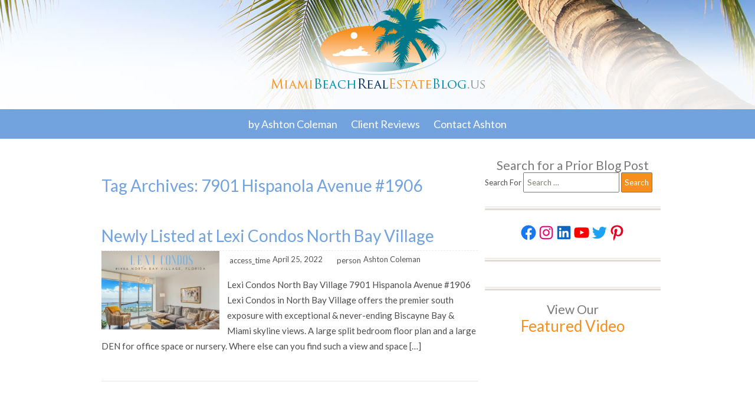

--- FILE ---
content_type: text/html; charset=UTF-8
request_url: https://miamibeachrealestateblog.us/tag/7901-hispanola-avenue-1906/
body_size: 23413
content:

<!DOCTYPE html>
<html lang="en" xmlns:fb="http://www.facebook.com/2008/fbml">
<head>
	<link href='https://fonts.googleapis.com/css?family=Lato:400,700,400italic,700italic' rel='stylesheet' type='text/css'>
    <meta charset="utf-8">
    <meta name="viewport" content="width=device-width, initial-scale=1">
	<title>
	7901 Hispanola Avenue #1906 Archives &bull; Miami Beach Real Estate Blog	</title>

	<link rel="profile" href="http://gmpg.org/xfn/11" />
	<link rel="stylesheet" type="text/css" media="all" href="https://miamibeachrealestateblog.us/wp-content/themes/miamibeachreblog-hycl/style.css" />
	<link rel="alternate" type="application/rss+xml"
		title="Miami Beach Real Estate Blog RSS Feed"
		href="https://miamibeachrealestateblog.us/feed/" />
	<link rel="pingback" href="https://miamibeachrealestateblog.us/xmlrpc.php" />
	<meta name='robots' content='index, follow, max-image-preview:large, max-snippet:-1, max-video-preview:-1' />

	<!-- This site is optimized with the Yoast SEO Premium plugin v19.5 (Yoast SEO v19.11) - https://yoast.com/wordpress/plugins/seo/ -->
	<link rel="canonical" href="https://miamibeachrealestateblog.us/tag/7901-hispanola-avenue-1906/" />
	<meta property="og:locale" content="en_US" />
	<meta property="og:type" content="article" />
	<meta property="og:title" content="7901 Hispanola Avenue #1906 Archives" />
	<meta property="og:url" content="https://miamibeachrealestateblog.us/tag/7901-hispanola-avenue-1906/" />
	<meta property="og:site_name" content="Miami Beach Real Estate Blog" />
	<meta name="twitter:card" content="summary_large_image" />
	<meta name="twitter:site" content="@AshtonColeman" />
	<script type="application/ld+json" class="yoast-schema-graph">{"@context":"https://schema.org","@graph":[{"@type":"CollectionPage","@id":"https://miamibeachrealestateblog.us/tag/7901-hispanola-avenue-1906/","url":"https://miamibeachrealestateblog.us/tag/7901-hispanola-avenue-1906/","name":"7901 Hispanola Avenue #1906 Archives &bull; Miami Beach Real Estate Blog","isPartOf":{"@id":"https://miamibeachrealestateblog.us/#website"},"inLanguage":"en-US"},{"@type":"WebSite","@id":"https://miamibeachrealestateblog.us/#website","url":"https://miamibeachrealestateblog.us/","name":"Miami Beach Real Estate Blog","description":"Miami Beach Real Estate Blog &amp; Miami News","publisher":{"@id":"https://miamibeachrealestateblog.us/#/schema/person/8f37c8ef0ce1dd6e210e54aa07d8be9a"},"alternateName":"Miami Beach Real Estate","potentialAction":[{"@type":"SearchAction","target":{"@type":"EntryPoint","urlTemplate":"https://miamibeachrealestateblog.us/?s={search_term_string}"},"query-input":"required name=search_term_string"}],"inLanguage":"en-US"},{"@type":["Person","Organization"],"@id":"https://miamibeachrealestateblog.us/#/schema/person/8f37c8ef0ce1dd6e210e54aa07d8be9a","name":"Ashton Coleman","image":{"@type":"ImageObject","inLanguage":"en-US","@id":"https://miamibeachrealestateblog.us/#/schema/person/image/","url":"https://i1.wp.com/miamibeachrealestateblog.us/files/2022/12/ashtoncoleman_512esz.jpg?fit=512%2C512&ssl=1","contentUrl":"https://i1.wp.com/miamibeachrealestateblog.us/files/2022/12/ashtoncoleman_512esz.jpg?fit=512%2C512&ssl=1","width":512,"height":512,"caption":"Ashton Coleman"},"logo":{"@id":"https://miamibeachrealestateblog.us/#/schema/person/image/"},"description":"Ashton is a tech &amp; social media savvy professional who understands the industry providing white-glove service with a wealth of experience, an impeccable reputation, and a keen ability to efficiently handle all facets of real estate. Ashton’s territory has grown significantly since 2002, marketing &amp; selling extraordinary South Florida coastal real estate from Miami Beach to Lighthouse Point. A Certified Luxury Homes Marketing Specialist (Million Dollar Guild), with a multitude of other residential certifications, Ashton provides both exceptional service and unique selling techniques. His success is attributed to an unparalleled work ethic with years of experience including top-tier professional services where the ‘art of the deal’ is mastered in contract negotiations, deal-making intricacies and the end, results-driven real estate.","sameAs":["http://MiamiPenthousesandEstates.com","https://www.facebook.com/AshtonColemanRealEstate","https://www.instagram.com/ashtoncoleman/","https://www.linkedin.com/in/ashtoncoleman/","https://twitter.com/AshtonColeman","https://www.youtube.com/channel/UCb0UISI9qsveX6r5_xRSOeQ"]}]}</script>
	<!-- / Yoast SEO Premium plugin. -->


<link rel='dns-prefetch' href='//secure.gravatar.com' />
<link rel='dns-prefetch' href='//s.w.org' />
<link rel='dns-prefetch' href='//v0.wordpress.com' />
<link rel='dns-prefetch' href='//jetpack.wordpress.com' />
<link rel='dns-prefetch' href='//s0.wp.com' />
<link rel='dns-prefetch' href='//s1.wp.com' />
<link rel='dns-prefetch' href='//s2.wp.com' />
<link rel='dns-prefetch' href='//public-api.wordpress.com' />
<link rel='dns-prefetch' href='//0.gravatar.com' />
<link rel='dns-prefetch' href='//1.gravatar.com' />
<link rel='dns-prefetch' href='//2.gravatar.com' />
<link rel='dns-prefetch' href='//i0.wp.com' />
<link rel='dns-prefetch' href='//i1.wp.com' />
<link rel='dns-prefetch' href='//i2.wp.com' />
<link rel='dns-prefetch' href='//c0.wp.com' />
<link rel='dns-prefetch' href='//widgets.wp.com' />
<link rel="alternate" type="application/rss+xml" title="Miami Beach Real Estate Blog &raquo; Feed" href="https://miamibeachrealestateblog.us/feed/" />
<link rel="alternate" type="application/rss+xml" title="Miami Beach Real Estate Blog &raquo; Comments Feed" href="https://miamibeachrealestateblog.us/comments/feed/" />
<link rel="alternate" type="application/rss+xml" title="Miami Beach Real Estate Blog &raquo; 7901 Hispanola Avenue #1906 Tag Feed" href="https://miamibeachrealestateblog.us/tag/7901-hispanola-avenue-1906/feed/" />
<script type="text/javascript">
window._wpemojiSettings = {"baseUrl":"https:\/\/s.w.org\/images\/core\/emoji\/13.1.0\/72x72\/","ext":".png","svgUrl":"https:\/\/s.w.org\/images\/core\/emoji\/13.1.0\/svg\/","svgExt":".svg","source":{"concatemoji":"https:\/\/miamibeachrealestateblog.us\/wp-includes\/js\/wp-emoji-release.min.js?ver=5.9.3"}};
/*! This file is auto-generated */
!function(e,a,t){var n,r,o,i=a.createElement("canvas"),p=i.getContext&&i.getContext("2d");function s(e,t){var a=String.fromCharCode;p.clearRect(0,0,i.width,i.height),p.fillText(a.apply(this,e),0,0);e=i.toDataURL();return p.clearRect(0,0,i.width,i.height),p.fillText(a.apply(this,t),0,0),e===i.toDataURL()}function c(e){var t=a.createElement("script");t.src=e,t.defer=t.type="text/javascript",a.getElementsByTagName("head")[0].appendChild(t)}for(o=Array("flag","emoji"),t.supports={everything:!0,everythingExceptFlag:!0},r=0;r<o.length;r++)t.supports[o[r]]=function(e){if(!p||!p.fillText)return!1;switch(p.textBaseline="top",p.font="600 32px Arial",e){case"flag":return s([127987,65039,8205,9895,65039],[127987,65039,8203,9895,65039])?!1:!s([55356,56826,55356,56819],[55356,56826,8203,55356,56819])&&!s([55356,57332,56128,56423,56128,56418,56128,56421,56128,56430,56128,56423,56128,56447],[55356,57332,8203,56128,56423,8203,56128,56418,8203,56128,56421,8203,56128,56430,8203,56128,56423,8203,56128,56447]);case"emoji":return!s([10084,65039,8205,55357,56613],[10084,65039,8203,55357,56613])}return!1}(o[r]),t.supports.everything=t.supports.everything&&t.supports[o[r]],"flag"!==o[r]&&(t.supports.everythingExceptFlag=t.supports.everythingExceptFlag&&t.supports[o[r]]);t.supports.everythingExceptFlag=t.supports.everythingExceptFlag&&!t.supports.flag,t.DOMReady=!1,t.readyCallback=function(){t.DOMReady=!0},t.supports.everything||(n=function(){t.readyCallback()},a.addEventListener?(a.addEventListener("DOMContentLoaded",n,!1),e.addEventListener("load",n,!1)):(e.attachEvent("onload",n),a.attachEvent("onreadystatechange",function(){"complete"===a.readyState&&t.readyCallback()})),(n=t.source||{}).concatemoji?c(n.concatemoji):n.wpemoji&&n.twemoji&&(c(n.twemoji),c(n.wpemoji)))}(window,document,window._wpemojiSettings);
</script>
<style type="text/css">
img.wp-smiley,
img.emoji {
	display: inline !important;
	border: none !important;
	box-shadow: none !important;
	height: 1em !important;
	width: 1em !important;
	margin: 0 0.07em !important;
	vertical-align: -0.1em !important;
	background: none !important;
	padding: 0 !important;
}
</style>
	<link rel='stylesheet' id='wp-block-library-css'  href='https://c0.wp.com/c/5.9.3/wp-includes/css/dist/block-library/style.min.css' type='text/css' media='all' />
<style id='wp-block-library-inline-css' type='text/css'>
.has-text-align-justify{text-align:justify;}
</style>
<link rel='stylesheet' id='mediaelement-css'  href='https://c0.wp.com/c/5.9.3/wp-includes/js/mediaelement/mediaelementplayer-legacy.min.css' type='text/css' media='all' />
<link rel='stylesheet' id='wp-mediaelement-css'  href='https://c0.wp.com/c/5.9.3/wp-includes/js/mediaelement/wp-mediaelement.min.css' type='text/css' media='all' />
<style id='global-styles-inline-css' type='text/css'>
body{--wp--preset--color--black: #000000;--wp--preset--color--cyan-bluish-gray: #abb8c3;--wp--preset--color--white: #ffffff;--wp--preset--color--pale-pink: #f78da7;--wp--preset--color--vivid-red: #cf2e2e;--wp--preset--color--luminous-vivid-orange: #ff6900;--wp--preset--color--luminous-vivid-amber: #fcb900;--wp--preset--color--light-green-cyan: #7bdcb5;--wp--preset--color--vivid-green-cyan: #00d084;--wp--preset--color--pale-cyan-blue: #8ed1fc;--wp--preset--color--vivid-cyan-blue: #0693e3;--wp--preset--color--vivid-purple: #9b51e0;--wp--preset--gradient--vivid-cyan-blue-to-vivid-purple: linear-gradient(135deg,rgba(6,147,227,1) 0%,rgb(155,81,224) 100%);--wp--preset--gradient--light-green-cyan-to-vivid-green-cyan: linear-gradient(135deg,rgb(122,220,180) 0%,rgb(0,208,130) 100%);--wp--preset--gradient--luminous-vivid-amber-to-luminous-vivid-orange: linear-gradient(135deg,rgba(252,185,0,1) 0%,rgba(255,105,0,1) 100%);--wp--preset--gradient--luminous-vivid-orange-to-vivid-red: linear-gradient(135deg,rgba(255,105,0,1) 0%,rgb(207,46,46) 100%);--wp--preset--gradient--very-light-gray-to-cyan-bluish-gray: linear-gradient(135deg,rgb(238,238,238) 0%,rgb(169,184,195) 100%);--wp--preset--gradient--cool-to-warm-spectrum: linear-gradient(135deg,rgb(74,234,220) 0%,rgb(151,120,209) 20%,rgb(207,42,186) 40%,rgb(238,44,130) 60%,rgb(251,105,98) 80%,rgb(254,248,76) 100%);--wp--preset--gradient--blush-light-purple: linear-gradient(135deg,rgb(255,206,236) 0%,rgb(152,150,240) 100%);--wp--preset--gradient--blush-bordeaux: linear-gradient(135deg,rgb(254,205,165) 0%,rgb(254,45,45) 50%,rgb(107,0,62) 100%);--wp--preset--gradient--luminous-dusk: linear-gradient(135deg,rgb(255,203,112) 0%,rgb(199,81,192) 50%,rgb(65,88,208) 100%);--wp--preset--gradient--pale-ocean: linear-gradient(135deg,rgb(255,245,203) 0%,rgb(182,227,212) 50%,rgb(51,167,181) 100%);--wp--preset--gradient--electric-grass: linear-gradient(135deg,rgb(202,248,128) 0%,rgb(113,206,126) 100%);--wp--preset--gradient--midnight: linear-gradient(135deg,rgb(2,3,129) 0%,rgb(40,116,252) 100%);--wp--preset--duotone--dark-grayscale: url('#wp-duotone-dark-grayscale');--wp--preset--duotone--grayscale: url('#wp-duotone-grayscale');--wp--preset--duotone--purple-yellow: url('#wp-duotone-purple-yellow');--wp--preset--duotone--blue-red: url('#wp-duotone-blue-red');--wp--preset--duotone--midnight: url('#wp-duotone-midnight');--wp--preset--duotone--magenta-yellow: url('#wp-duotone-magenta-yellow');--wp--preset--duotone--purple-green: url('#wp-duotone-purple-green');--wp--preset--duotone--blue-orange: url('#wp-duotone-blue-orange');--wp--preset--font-size--small: 13px;--wp--preset--font-size--medium: 20px;--wp--preset--font-size--large: 36px;--wp--preset--font-size--x-large: 42px;}.has-black-color{color: var(--wp--preset--color--black) !important;}.has-cyan-bluish-gray-color{color: var(--wp--preset--color--cyan-bluish-gray) !important;}.has-white-color{color: var(--wp--preset--color--white) !important;}.has-pale-pink-color{color: var(--wp--preset--color--pale-pink) !important;}.has-vivid-red-color{color: var(--wp--preset--color--vivid-red) !important;}.has-luminous-vivid-orange-color{color: var(--wp--preset--color--luminous-vivid-orange) !important;}.has-luminous-vivid-amber-color{color: var(--wp--preset--color--luminous-vivid-amber) !important;}.has-light-green-cyan-color{color: var(--wp--preset--color--light-green-cyan) !important;}.has-vivid-green-cyan-color{color: var(--wp--preset--color--vivid-green-cyan) !important;}.has-pale-cyan-blue-color{color: var(--wp--preset--color--pale-cyan-blue) !important;}.has-vivid-cyan-blue-color{color: var(--wp--preset--color--vivid-cyan-blue) !important;}.has-vivid-purple-color{color: var(--wp--preset--color--vivid-purple) !important;}.has-black-background-color{background-color: var(--wp--preset--color--black) !important;}.has-cyan-bluish-gray-background-color{background-color: var(--wp--preset--color--cyan-bluish-gray) !important;}.has-white-background-color{background-color: var(--wp--preset--color--white) !important;}.has-pale-pink-background-color{background-color: var(--wp--preset--color--pale-pink) !important;}.has-vivid-red-background-color{background-color: var(--wp--preset--color--vivid-red) !important;}.has-luminous-vivid-orange-background-color{background-color: var(--wp--preset--color--luminous-vivid-orange) !important;}.has-luminous-vivid-amber-background-color{background-color: var(--wp--preset--color--luminous-vivid-amber) !important;}.has-light-green-cyan-background-color{background-color: var(--wp--preset--color--light-green-cyan) !important;}.has-vivid-green-cyan-background-color{background-color: var(--wp--preset--color--vivid-green-cyan) !important;}.has-pale-cyan-blue-background-color{background-color: var(--wp--preset--color--pale-cyan-blue) !important;}.has-vivid-cyan-blue-background-color{background-color: var(--wp--preset--color--vivid-cyan-blue) !important;}.has-vivid-purple-background-color{background-color: var(--wp--preset--color--vivid-purple) !important;}.has-black-border-color{border-color: var(--wp--preset--color--black) !important;}.has-cyan-bluish-gray-border-color{border-color: var(--wp--preset--color--cyan-bluish-gray) !important;}.has-white-border-color{border-color: var(--wp--preset--color--white) !important;}.has-pale-pink-border-color{border-color: var(--wp--preset--color--pale-pink) !important;}.has-vivid-red-border-color{border-color: var(--wp--preset--color--vivid-red) !important;}.has-luminous-vivid-orange-border-color{border-color: var(--wp--preset--color--luminous-vivid-orange) !important;}.has-luminous-vivid-amber-border-color{border-color: var(--wp--preset--color--luminous-vivid-amber) !important;}.has-light-green-cyan-border-color{border-color: var(--wp--preset--color--light-green-cyan) !important;}.has-vivid-green-cyan-border-color{border-color: var(--wp--preset--color--vivid-green-cyan) !important;}.has-pale-cyan-blue-border-color{border-color: var(--wp--preset--color--pale-cyan-blue) !important;}.has-vivid-cyan-blue-border-color{border-color: var(--wp--preset--color--vivid-cyan-blue) !important;}.has-vivid-purple-border-color{border-color: var(--wp--preset--color--vivid-purple) !important;}.has-vivid-cyan-blue-to-vivid-purple-gradient-background{background: var(--wp--preset--gradient--vivid-cyan-blue-to-vivid-purple) !important;}.has-light-green-cyan-to-vivid-green-cyan-gradient-background{background: var(--wp--preset--gradient--light-green-cyan-to-vivid-green-cyan) !important;}.has-luminous-vivid-amber-to-luminous-vivid-orange-gradient-background{background: var(--wp--preset--gradient--luminous-vivid-amber-to-luminous-vivid-orange) !important;}.has-luminous-vivid-orange-to-vivid-red-gradient-background{background: var(--wp--preset--gradient--luminous-vivid-orange-to-vivid-red) !important;}.has-very-light-gray-to-cyan-bluish-gray-gradient-background{background: var(--wp--preset--gradient--very-light-gray-to-cyan-bluish-gray) !important;}.has-cool-to-warm-spectrum-gradient-background{background: var(--wp--preset--gradient--cool-to-warm-spectrum) !important;}.has-blush-light-purple-gradient-background{background: var(--wp--preset--gradient--blush-light-purple) !important;}.has-blush-bordeaux-gradient-background{background: var(--wp--preset--gradient--blush-bordeaux) !important;}.has-luminous-dusk-gradient-background{background: var(--wp--preset--gradient--luminous-dusk) !important;}.has-pale-ocean-gradient-background{background: var(--wp--preset--gradient--pale-ocean) !important;}.has-electric-grass-gradient-background{background: var(--wp--preset--gradient--electric-grass) !important;}.has-midnight-gradient-background{background: var(--wp--preset--gradient--midnight) !important;}.has-small-font-size{font-size: var(--wp--preset--font-size--small) !important;}.has-medium-font-size{font-size: var(--wp--preset--font-size--medium) !important;}.has-large-font-size{font-size: var(--wp--preset--font-size--large) !important;}.has-x-large-font-size{font-size: var(--wp--preset--font-size--x-large) !important;}
</style>
<link rel='stylesheet' id='prefix-style-css'  href='https://miamibeachrealestateblog.us/wp-content/plugins/dakno-idx/style.css?ver=5.9.3' type='text/css' media='all' />
<link rel='stylesheet' id='hybridbase-css'  href='https://miamibeachrealestateblog.us/wp-content/themes/hybrid/base.css?ver=5.9.3' type='text/css' media='all' />
<link rel='stylesheet' id='hybrid-style-css'  href='https://miamibeachrealestateblog.us/wp-content/themes/miamibeachreblog-hycl/style.css?ver=5.9.3' type='text/css' media='all' />
<link rel='stylesheet' id='jetpack_css-css'  href='https://c0.wp.com/p/jetpack/10.0/css/jetpack.css' type='text/css' media='all' />
<script type='text/javascript' src='https://c0.wp.com/c/5.9.3/wp-includes/js/jquery/jquery.min.js' id='jquery-core-js'></script>
<script type='text/javascript' src='https://c0.wp.com/c/5.9.3/wp-includes/js/jquery/jquery-migrate.min.js' id='jquery-migrate-js'></script>
<link rel="https://api.w.org/" href="https://miamibeachrealestateblog.us/wp-json/" /><link rel="alternate" type="application/json" href="https://miamibeachrealestateblog.us/wp-json/wp/v2/tags/1605" /><link rel="EditURI" type="application/rsd+xml" title="RSD" href="https://miamibeachrealestateblog.us/xmlrpc.php?rsd" />
<link rel="wlwmanifest" type="application/wlwmanifest+xml" href="https://miamibeachrealestateblog.us/wp-includes/wlwmanifest.xml" /> 
<meta name="generator" content="WordPress 5.9.3" />
    <link rel="stylesheet" href="https://miamibeachrealestateblog.us/wp-content/plugins/swift-blog/swift-blog-styles.css"
          TYPE="text/css">
    			<style type="text/css">
				/* If html does not have either class, do not show lazy loaded images. */
				html:not( .jetpack-lazy-images-js-enabled ):not( .js ) .jetpack-lazy-image {
					display: none;
				}
			</style>
			<script>
				document.documentElement.classList.add(
					'jetpack-lazy-images-js-enabled'
				);
			</script>
		<link rel="icon" href="https://i0.wp.com/miamibeachrealestateblog.us/files/2025/01/Miami-Penthouses-and-Estates-Logo-mia-es.png?fit=32%2C32&#038;ssl=1" sizes="32x32" />
<link rel="icon" href="https://i0.wp.com/miamibeachrealestateblog.us/files/2025/01/Miami-Penthouses-and-Estates-Logo-mia-es.png?fit=127%2C127&#038;ssl=1" sizes="192x192" />
<link rel="apple-touch-icon" href="https://i0.wp.com/miamibeachrealestateblog.us/files/2025/01/Miami-Penthouses-and-Estates-Logo-mia-es.png?fit=127%2C127&#038;ssl=1" />
<meta name="msapplication-TileImage" content="https://i0.wp.com/miamibeachrealestateblog.us/files/2025/01/Miami-Penthouses-and-Estates-Logo-mia-es.png?fit=127%2C127&#038;ssl=1" />
	<link rel='archives' title='June 2024' href='https://miamibeachrealestateblog.us/2024/06/' />
	<link rel='archives' title='May 2024' href='https://miamibeachrealestateblog.us/2024/05/' />
	<link rel='archives' title='April 2024' href='https://miamibeachrealestateblog.us/2024/04/' />
	<link rel='archives' title='February 2024' href='https://miamibeachrealestateblog.us/2024/02/' />
	<link rel='archives' title='January 2024' href='https://miamibeachrealestateblog.us/2024/01/' />
	<link rel='archives' title='December 2023' href='https://miamibeachrealestateblog.us/2023/12/' />
	<link rel='archives' title='November 2023' href='https://miamibeachrealestateblog.us/2023/11/' />
	<link rel='archives' title='October 2023' href='https://miamibeachrealestateblog.us/2023/10/' />
	<link rel='archives' title='September 2023' href='https://miamibeachrealestateblog.us/2023/09/' />
	<link rel='archives' title='August 2023' href='https://miamibeachrealestateblog.us/2023/08/' />
	<link rel='archives' title='July 2023' href='https://miamibeachrealestateblog.us/2023/07/' />
	<link rel='archives' title='June 2023' href='https://miamibeachrealestateblog.us/2023/06/' />
	<link rel='archives' title='May 2023' href='https://miamibeachrealestateblog.us/2023/05/' />
	<link rel='archives' title='April 2023' href='https://miamibeachrealestateblog.us/2023/04/' />
	<link rel='archives' title='January 2023' href='https://miamibeachrealestateblog.us/2023/01/' />
	<link rel='archives' title='December 2022' href='https://miamibeachrealestateblog.us/2022/12/' />
	<link rel='archives' title='November 2022' href='https://miamibeachrealestateblog.us/2022/11/' />
	<link rel='archives' title='October 2022' href='https://miamibeachrealestateblog.us/2022/10/' />
	<link rel='archives' title='September 2022' href='https://miamibeachrealestateblog.us/2022/09/' />
	<link rel='archives' title='April 2022' href='https://miamibeachrealestateblog.us/2022/04/' />
	<link rel='archives' title='March 2022' href='https://miamibeachrealestateblog.us/2022/03/' />
	<link rel='archives' title='February 2022' href='https://miamibeachrealestateblog.us/2022/02/' />
	<link rel='archives' title='July 2021' href='https://miamibeachrealestateblog.us/2021/07/' />
	<link rel='archives' title='June 2021' href='https://miamibeachrealestateblog.us/2021/06/' />
	<link rel='archives' title='April 2021' href='https://miamibeachrealestateblog.us/2021/04/' />
	<link rel='archives' title='December 2020' href='https://miamibeachrealestateblog.us/2020/12/' />
	<link rel='archives' title='October 2020' href='https://miamibeachrealestateblog.us/2020/10/' />
	<link rel='archives' title='August 2020' href='https://miamibeachrealestateblog.us/2020/08/' />
	<link rel='archives' title='June 2020' href='https://miamibeachrealestateblog.us/2020/06/' />
	<link rel='archives' title='May 2020' href='https://miamibeachrealestateblog.us/2020/05/' />
	<link rel='archives' title='April 2020' href='https://miamibeachrealestateblog.us/2020/04/' />
	<link rel='archives' title='February 2020' href='https://miamibeachrealestateblog.us/2020/02/' />
	<link rel='archives' title='December 2019' href='https://miamibeachrealestateblog.us/2019/12/' />
	<link rel='archives' title='November 2019' href='https://miamibeachrealestateblog.us/2019/11/' />
	<link rel='archives' title='October 2019' href='https://miamibeachrealestateblog.us/2019/10/' />
	<link rel='archives' title='September 2019' href='https://miamibeachrealestateblog.us/2019/09/' />
	<link rel='archives' title='June 2019' href='https://miamibeachrealestateblog.us/2019/06/' />
	<link rel='archives' title='May 2019' href='https://miamibeachrealestateblog.us/2019/05/' />
	<link rel='archives' title='April 2019' href='https://miamibeachrealestateblog.us/2019/04/' />
	<link rel='archives' title='March 2019' href='https://miamibeachrealestateblog.us/2019/03/' />
	<link rel='archives' title='February 2019' href='https://miamibeachrealestateblog.us/2019/02/' />
	<link rel='archives' title='January 2019' href='https://miamibeachrealestateblog.us/2019/01/' />
	<link rel='archives' title='December 2018' href='https://miamibeachrealestateblog.us/2018/12/' />
	<link rel='archives' title='November 2018' href='https://miamibeachrealestateblog.us/2018/11/' />
	<link rel='archives' title='October 2018' href='https://miamibeachrealestateblog.us/2018/10/' />
	<link rel='archives' title='September 2018' href='https://miamibeachrealestateblog.us/2018/09/' />
	<link rel='archives' title='August 2018' href='https://miamibeachrealestateblog.us/2018/08/' />
	<link rel='archives' title='July 2018' href='https://miamibeachrealestateblog.us/2018/07/' />
	<link rel='archives' title='June 2018' href='https://miamibeachrealestateblog.us/2018/06/' />
	<link rel='archives' title='May 2018' href='https://miamibeachrealestateblog.us/2018/05/' />
	<link rel='archives' title='April 2018' href='https://miamibeachrealestateblog.us/2018/04/' />
	<link rel='archives' title='March 2018' href='https://miamibeachrealestateblog.us/2018/03/' />
	<link rel='archives' title='February 2018' href='https://miamibeachrealestateblog.us/2018/02/' />
	<link rel='archives' title='January 2018' href='https://miamibeachrealestateblog.us/2018/01/' />
	<link rel='archives' title='December 2017' href='https://miamibeachrealestateblog.us/2017/12/' />
	<link rel='archives' title='November 2017' href='https://miamibeachrealestateblog.us/2017/11/' />
	<link rel='archives' title='October 2017' href='https://miamibeachrealestateblog.us/2017/10/' />
	<link rel='archives' title='September 2017' href='https://miamibeachrealestateblog.us/2017/09/' />
	<link rel='archives' title='August 2017' href='https://miamibeachrealestateblog.us/2017/08/' />
	<link rel='archives' title='July 2017' href='https://miamibeachrealestateblog.us/2017/07/' />
	<link rel='archives' title='June 2017' href='https://miamibeachrealestateblog.us/2017/06/' />
	<link rel='archives' title='May 2017' href='https://miamibeachrealestateblog.us/2017/05/' />
	<link rel='archives' title='April 2017' href='https://miamibeachrealestateblog.us/2017/04/' />
	<link rel='archives' title='March 2017' href='https://miamibeachrealestateblog.us/2017/03/' />
	<link rel='archives' title='February 2017' href='https://miamibeachrealestateblog.us/2017/02/' />
	<link rel='archives' title='January 2017' href='https://miamibeachrealestateblog.us/2017/01/' />
	<link rel='archives' title='December 2016' href='https://miamibeachrealestateblog.us/2016/12/' />
	<link rel='archives' title='November 2016' href='https://miamibeachrealestateblog.us/2016/11/' />
	<link rel='archives' title='October 2016' href='https://miamibeachrealestateblog.us/2016/10/' />
	<link rel='archives' title='September 2016' href='https://miamibeachrealestateblog.us/2016/09/' />
	<link rel='archives' title='August 2016' href='https://miamibeachrealestateblog.us/2016/08/' />
	<link rel='archives' title='July 2016' href='https://miamibeachrealestateblog.us/2016/07/' />
	<link rel='archives' title='June 2016' href='https://miamibeachrealestateblog.us/2016/06/' />
	<link rel='archives' title='May 2016' href='https://miamibeachrealestateblog.us/2016/05/' />
	<link rel='archives' title='April 2016' href='https://miamibeachrealestateblog.us/2016/04/' />
	<link rel='archives' title='March 2016' href='https://miamibeachrealestateblog.us/2016/03/' />
	<link rel='archives' title='February 2016' href='https://miamibeachrealestateblog.us/2016/02/' />
	<link rel='archives' title='January 2016' href='https://miamibeachrealestateblog.us/2016/01/' />
	<link rel='archives' title='December 2015' href='https://miamibeachrealestateblog.us/2015/12/' />
	<link rel='archives' title='November 2015' href='https://miamibeachrealestateblog.us/2015/11/' />
	<link rel='archives' title='October 2015' href='https://miamibeachrealestateblog.us/2015/10/' />
	<link rel='archives' title='September 2015' href='https://miamibeachrealestateblog.us/2015/09/' />
	<link rel='archives' title='August 2015' href='https://miamibeachrealestateblog.us/2015/08/' />
	<link rel='archives' title='July 2015' href='https://miamibeachrealestateblog.us/2015/07/' />
	<link rel='archives' title='June 2015' href='https://miamibeachrealestateblog.us/2015/06/' />
	<link rel='archives' title='May 2015' href='https://miamibeachrealestateblog.us/2015/05/' />
	<link rel='archives' title='April 2015' href='https://miamibeachrealestateblog.us/2015/04/' />
	<link rel='archives' title='March 2015' href='https://miamibeachrealestateblog.us/2015/03/' />
	<link rel='archives' title='February 2015' href='https://miamibeachrealestateblog.us/2015/02/' />
	<link rel='archives' title='January 2015' href='https://miamibeachrealestateblog.us/2015/01/' />
	<link rel='archives' title='December 2014' href='https://miamibeachrealestateblog.us/2014/12/' />
	<link rel='archives' title='November 2014' href='https://miamibeachrealestateblog.us/2014/11/' />
	<link rel='archives' title='October 2014' href='https://miamibeachrealestateblog.us/2014/10/' />
	<link rel='archives' title='September 2014' href='https://miamibeachrealestateblog.us/2014/09/' />
	<link rel='archives' title='August 2014' href='https://miamibeachrealestateblog.us/2014/08/' />
	<link rel='archives' title='July 2014' href='https://miamibeachrealestateblog.us/2014/07/' />
	<link rel='archives' title='June 2014' href='https://miamibeachrealestateblog.us/2014/06/' />
	<link rel='archives' title='May 2014' href='https://miamibeachrealestateblog.us/2014/05/' />
	<link rel='archives' title='April 2014' href='https://miamibeachrealestateblog.us/2014/04/' />
	<link rel='archives' title='March 2014' href='https://miamibeachrealestateblog.us/2014/03/' />
	<link rel='archives' title='February 2014' href='https://miamibeachrealestateblog.us/2014/02/' />
	<link rel='archives' title='January 2014' href='https://miamibeachrealestateblog.us/2014/01/' />
	<link rel='archives' title='October 2013' href='https://miamibeachrealestateblog.us/2013/10/' />
	<link rel='archives' title='September 2013' href='https://miamibeachrealestateblog.us/2013/09/' />
	<link rel='archives' title='June 2013' href='https://miamibeachrealestateblog.us/2013/06/' />
	<link rel='archives' title='October 2012' href='https://miamibeachrealestateblog.us/2012/10/' />
	<link rel='archives' title='September 2012' href='https://miamibeachrealestateblog.us/2012/09/' />
	<link rel='archives' title='July 2012' href='https://miamibeachrealestateblog.us/2012/07/' />
	<link rel='archives' title='June 2012' href='https://miamibeachrealestateblog.us/2012/06/' />
	<link rel='archives' title='February 2012' href='https://miamibeachrealestateblog.us/2012/02/' />
	<link rel='archives' title='January 2012' href='https://miamibeachrealestateblog.us/2012/01/' />
	<link rel='archives' title='December 2011' href='https://miamibeachrealestateblog.us/2011/12/' />
	<link rel='archives' title='July 2011' href='https://miamibeachrealestateblog.us/2011/07/' />
	<link rel='archives' title='May 2011' href='https://miamibeachrealestateblog.us/2011/05/' />
	<link rel='archives' title='March 2011' href='https://miamibeachrealestateblog.us/2011/03/' />
	<link rel='archives' title='February 2011' href='https://miamibeachrealestateblog.us/2011/02/' />
	<link rel='archives' title='December 2010' href='https://miamibeachrealestateblog.us/2010/12/' />
	<link rel='archives' title='November 2010' href='https://miamibeachrealestateblog.us/2010/11/' />
	<link rel='archives' title='October 2010' href='https://miamibeachrealestateblog.us/2010/10/' />
	<link rel='archives' title='September 2010' href='https://miamibeachrealestateblog.us/2010/09/' />
	<link rel='archives' title='August 2010' href='https://miamibeachrealestateblog.us/2010/08/' />
	<link rel='archives' title='July 2010' href='https://miamibeachrealestateblog.us/2010/07/' />
	<link rel='archives' title='June 2010' href='https://miamibeachrealestateblog.us/2010/06/' />
	<link rel='archives' title='May 2010' href='https://miamibeachrealestateblog.us/2010/05/' />
	<link rel='archives' title='April 2010' href='https://miamibeachrealestateblog.us/2010/04/' />
	<link rel='archives' title='March 2010' href='https://miamibeachrealestateblog.us/2010/03/' />
	<link rel='archives' title='February 2010' href='https://miamibeachrealestateblog.us/2010/02/' />
	<link rel='archives' title='January 2010' href='https://miamibeachrealestateblog.us/2010/01/' />
	<link rel='archives' title='December 2009' href='https://miamibeachrealestateblog.us/2009/12/' />
	<link rel='archives' title='November 2009' href='https://miamibeachrealestateblog.us/2009/11/' />
	<link rel='archives' title='October 2009' href='https://miamibeachrealestateblog.us/2009/10/' />
	<link rel='archives' title='September 2009' href='https://miamibeachrealestateblog.us/2009/09/' />
	<link rel='archives' title='August 2009' href='https://miamibeachrealestateblog.us/2009/08/' />
	<link rel='archives' title='July 2009' href='https://miamibeachrealestateblog.us/2009/07/' />
	<link rel='archives' title='June 2009' href='https://miamibeachrealestateblog.us/2009/06/' />
	<link rel='archives' title='May 2009' href='https://miamibeachrealestateblog.us/2009/05/' />
	<link rel='archives' title='April 2009' href='https://miamibeachrealestateblog.us/2009/04/' />
	<link rel='archives' title='March 2009' href='https://miamibeachrealestateblog.us/2009/03/' />
	<link rel='archives' title='February 2009' href='https://miamibeachrealestateblog.us/2009/02/' />
	<link rel='archives' title='January 2009' href='https://miamibeachrealestateblog.us/2009/01/' />
	<link rel='archives' title='December 2008' href='https://miamibeachrealestateblog.us/2008/12/' />
	<link rel='archives' title='November 2008' href='https://miamibeachrealestateblog.us/2008/11/' />
	<link rel='archives' title='October 2008' href='https://miamibeachrealestateblog.us/2008/10/' />
	<link rel='archives' title='September 2008' href='https://miamibeachrealestateblog.us/2008/09/' />
	<link rel='archives' title='August 2008' href='https://miamibeachrealestateblog.us/2008/08/' />
	<link rel='archives' title='July 2008' href='https://miamibeachrealestateblog.us/2008/07/' />
	<link rel='archives' title='June 2008' href='https://miamibeachrealestateblog.us/2008/06/' />
	<link rel='archives' title='May 2008' href='https://miamibeachrealestateblog.us/2008/05/' />
	<link rel='archives' title='April 2008' href='https://miamibeachrealestateblog.us/2008/04/' />
	<link rel='archives' title='March 2008' href='https://miamibeachrealestateblog.us/2008/03/' />
	<link rel='archives' title='February 2008' href='https://miamibeachrealestateblog.us/2008/02/' />
	<link rel='archives' title='January 2008' href='https://miamibeachrealestateblog.us/2008/01/' />
	<link rel='archives' title='December 2007' href='https://miamibeachrealestateblog.us/2007/12/' />
	<link rel='archives' title='November 2007' href='https://miamibeachrealestateblog.us/2007/11/' />
	<script src="//ajax.googleapis.com/ajax/libs/jquery/1.11.1/jquery.min.js"></script>
	<script type="text/javascript">
        $(document).ready(function() {
            $('.condoaccordians h3').click(function(){
				if ($(this).hasClass('on')) {
					$(this).removeClass('on');
					$('.condolist').hide('fast');
				} else {
					$('.condolist').hide();
					$('.condoaccordians h3').removeClass('on');
					$(this).next().show('fast');
					$(this).addClass('on');
				}
			});
        });
    </script>
</head>
<body class="newly-listed-at-lexi-condos-north-bay-village">
	
	<div id="header">
		<a class="logo" href="https://miamibeachrealestateblog.us"><img src="https://miamibeachrealestateblog.us/wp-content/themes/miamibeachreblog-hycl/images/logo.png" alt="Miami Beach Real Estate Blog" /></a>
	</div>
	<div id="navbar">
		<div class="nav-wrap js-nav-wrap">
            <a href="#" class="mobile-menu-close js-mobile-menu-close"><img src="https://miamibeachrealestateblog.us/wp-content/themes/miamibeachreblog-hycl/images/close.svg" alt=""></a>
            <nav id="site-navigation" class="navigation main-navigation" role="navigation">
                                        <ul id="menu-main-menu" class="main-menu"><li id="menu-item-2666" class="menu-item menu-item-type-post_type menu-item-object-page menu-item-has-children menu-item-2666"><a href="https://miamibeachrealestateblog.us/ashtoncoleman/">by Ashton Coleman</a>
<ul class="sub-menu">
	<li id="menu-item-6697" class="menu-item menu-item-type-post_type menu-item-object-page menu-item-6697"><a title="Marketing Partners" href="https://miamibeachrealestateblog.us/ashtoncoleman/sothebys-international-realty-brand-marketing-partners/">Marketing Partners</a></li>
	<li id="menu-item-4446" class="menu-item menu-item-type-post_type menu-item-object-page menu-item-4446"><a title="Ashton Coleman" href="https://miamibeachrealestateblog.us/get-ashton-coleman/">Work With Ashton</a></li>
	<li id="menu-item-4471" class="menu-item menu-item-type-post_type menu-item-object-page menu-item-4471"><a href="https://miamibeachrealestateblog.us/credentials-and-certifications/">Ashton’s Accolades</a></li>
	<li id="menu-item-4616" class="menu-item menu-item-type-post_type menu-item-object-page menu-item-4616"><a href="https://miamibeachrealestateblog.us/ashtoncoleman/philanthropy/">Philanthropy</a></li>
</ul>
</li>
<li id="menu-item-2742" class="menu-item menu-item-type-post_type menu-item-object-page menu-item-2742"><a href="https://miamibeachrealestateblog.us/client-reviews-ashton-coleman-miami-realtor/">Client Reviews</a></li>
<li id="menu-item-3077" class="menu-item menu-item-type-post_type menu-item-object-page menu-item-3077"><a href="https://miamibeachrealestateblog.us/contact-ashton-coleman/">Contact Ashton</a></li>
</ul>                                </nav>
        </div>
        <a href="#" class="mobile-menu-btn js-mobile-menu-btn"><img src="https://miamibeachrealestateblog.us/wp-content/themes/miamibeachreblog-hycl/images/menu.svg" alt=""></a>
	</div>



	<div id="content-wrap">

	<div id="primary-column" class="primary-column">
		<div id="content" class="site-content content-pad " role="main">

					<header class="archive-header">
				<h1 class="archive-title">Tag Archives: 7901 Hispanola Avenue #1906</h1>

							</header><!-- .archive-header -->

						<div id="excerpt-style">
								
					<article id="post-14186" class="post-14186 post type-post status-publish format-standard hentry category-buyers-of-south-florida category-new-listings category-north-bay-village-condos tag-7901-hispanola-avenue-1906 tag-ashton-coleman tag-lexi-1906-in-north-bay-village tag-lexi-condos-for-sale tag-lexi-condos-north-bay-village tag-luxury-condos">

		<header class="entry-header">
		<h1 class="entry-title">
			<a href="https://miamibeachrealestateblog.us/2022/04/newly-listed-at-lexi-condos-north-bay-village/" rel="bookmark">Newly Listed at Lexi Condos North Bay Village</a>
		</h1>
	</header><!-- .entry-header -->

	<div class="entry-content">
					<div class="excerpt-thumb">
				<a href="https://miamibeachrealestateblog.us/2022/04/newly-listed-at-lexi-condos-north-bay-village/"><img src="https://i2.wp.com/miamibeachrealestateblog.us/files/2022/04/Lexi-1906-North-Bay-Village-Blog-Post.jpg?fit=300%2C232&ssl=1" class="current" alt=""></a>
			</div>
					<div class="entry-meta">
				<span class="date"><a href="https://miamibeachrealestateblog.us/2022/04/newly-listed-at-lexi-condos-north-bay-village/" title="Permalink to Newly Listed at Lexi Condos North Bay Village" rel="bookmark"><span class="material-icons">access_time</span><time class="entry-date" datetime="2022-04-25T13:49:41-04:00"><span class="date-month">April</span> <span class="date-day">25</span><i>,</i> <span class="date-year">2022</span></time></a></span><span class="author vcard"><a class="url fn n" href="https://miamibeachrealestateblog.us/author/ashton0at0miamidreamrealty0dot0com/" title="View all posts by Ashton Coleman" rel="author"><span class="material-icons">person</span>Ashton Coleman</a></span>							</div><!-- .entry-meta -->
		<p>Lexi Condos North Bay Village 7901 Hispanola Avenue #1906 Lexi Condos in North Bay Village offers the premier south exposure with exceptional &amp; never-ending Biscayne Bay &amp; Miami skyline views. A large split bedroom floor plan and a large DEN for office space or nursery. Where else can you find such a view and space [&hellip;]</p>
		<footer class="entry-meta">
			
					</footer><!-- .entry-meta -->
	</div>


</article><!-- #post -->
<hr class="posthr" />
							</div>

			
		
		</div><!-- #content -->
	</div><!-- #primary -->

				<div id="sidebar" class="sidebar-container secondary-column sidebar" role="complementary">
		<div class="sidebar-inner content-pad">
			<div class="widget-area">
				<aside id="search-2" class="widget widget_search"><h3 class="widget-title">Search for a Prior Blog Post</h3><form role="search" method="get" id="searchform" class="search-form" action="https://miamibeachrealestateblog.us/">
    <label>
        <span class="sr-only">Search For</span>
        <input type="search" class="search-field" placeholder="Search &hellip;" value="" name="s" title="Search for:" />
    </label>
    <input type="submit" class="search-submit search" value="Search" />
</form>
</aside><aside id="block-2" class="widget widget_block">
<ul class="wp-container-1 wp-block-social-links is-style-logos-only"><li class="wp-social-link wp-social-link-facebook wp-block-social-link"><a href="https://www.facebook.com/AshtonColemanRealEstate" aria-label="Facebook: https://www.facebook.com/AshtonColemanRealEstate" rel="noopener nofollow" target="_blank" class="wp-block-social-link-anchor"> <svg width="24" height="24" viewBox="0 0 24 24" version="1.1" xmlns="http://www.w3.org/2000/svg" role="img" aria-hidden="true" focusable="false"><path d="M12 2C6.5 2 2 6.5 2 12c0 5 3.7 9.1 8.4 9.9v-7H7.9V12h2.5V9.8c0-2.5 1.5-3.9 3.8-3.9 1.1 0 2.2.2 2.2.2v2.5h-1.3c-1.2 0-1.6.8-1.6 1.6V12h2.8l-.4 2.9h-2.3v7C18.3 21.1 22 17 22 12c0-5.5-4.5-10-10-10z"></path></svg></a></li>

<li class="wp-social-link wp-social-link-instagram wp-block-social-link"><a href="https://www.instagram.com/ashtoncoleman/" aria-label="Instagram: https://www.instagram.com/ashtoncoleman/" rel="noopener nofollow" target="_blank" class="wp-block-social-link-anchor"> <svg width="24" height="24" viewBox="0 0 24 24" version="1.1" xmlns="http://www.w3.org/2000/svg" role="img" aria-hidden="true" focusable="false"><path d="M12,4.622c2.403,0,2.688,0.009,3.637,0.052c0.877,0.04,1.354,0.187,1.671,0.31c0.42,0.163,0.72,0.358,1.035,0.673 c0.315,0.315,0.51,0.615,0.673,1.035c0.123,0.317,0.27,0.794,0.31,1.671c0.043,0.949,0.052,1.234,0.052,3.637 s-0.009,2.688-0.052,3.637c-0.04,0.877-0.187,1.354-0.31,1.671c-0.163,0.42-0.358,0.72-0.673,1.035 c-0.315,0.315-0.615,0.51-1.035,0.673c-0.317,0.123-0.794,0.27-1.671,0.31c-0.949,0.043-1.233,0.052-3.637,0.052 s-2.688-0.009-3.637-0.052c-0.877-0.04-1.354-0.187-1.671-0.31c-0.42-0.163-0.72-0.358-1.035-0.673 c-0.315-0.315-0.51-0.615-0.673-1.035c-0.123-0.317-0.27-0.794-0.31-1.671C4.631,14.688,4.622,14.403,4.622,12 s0.009-2.688,0.052-3.637c0.04-0.877,0.187-1.354,0.31-1.671c0.163-0.42,0.358-0.72,0.673-1.035 c0.315-0.315,0.615-0.51,1.035-0.673c0.317-0.123,0.794-0.27,1.671-0.31C9.312,4.631,9.597,4.622,12,4.622 M12,3 C9.556,3,9.249,3.01,8.289,3.054C7.331,3.098,6.677,3.25,6.105,3.472C5.513,3.702,5.011,4.01,4.511,4.511 c-0.5,0.5-0.808,1.002-1.038,1.594C3.25,6.677,3.098,7.331,3.054,8.289C3.01,9.249,3,9.556,3,12c0,2.444,0.01,2.751,0.054,3.711 c0.044,0.958,0.196,1.612,0.418,2.185c0.23,0.592,0.538,1.094,1.038,1.594c0.5,0.5,1.002,0.808,1.594,1.038 c0.572,0.222,1.227,0.375,2.185,0.418C9.249,20.99,9.556,21,12,21s2.751-0.01,3.711-0.054c0.958-0.044,1.612-0.196,2.185-0.418 c0.592-0.23,1.094-0.538,1.594-1.038c0.5-0.5,0.808-1.002,1.038-1.594c0.222-0.572,0.375-1.227,0.418-2.185 C20.99,14.751,21,14.444,21,12s-0.01-2.751-0.054-3.711c-0.044-0.958-0.196-1.612-0.418-2.185c-0.23-0.592-0.538-1.094-1.038-1.594 c-0.5-0.5-1.002-0.808-1.594-1.038c-0.572-0.222-1.227-0.375-2.185-0.418C14.751,3.01,14.444,3,12,3L12,3z M12,7.378 c-2.552,0-4.622,2.069-4.622,4.622S9.448,16.622,12,16.622s4.622-2.069,4.622-4.622S14.552,7.378,12,7.378z M12,15 c-1.657,0-3-1.343-3-3s1.343-3,3-3s3,1.343,3,3S13.657,15,12,15z M16.804,6.116c-0.596,0-1.08,0.484-1.08,1.08 s0.484,1.08,1.08,1.08c0.596,0,1.08-0.484,1.08-1.08S17.401,6.116,16.804,6.116z"></path></svg></a></li>

<li class="wp-social-link wp-social-link-linkedin wp-block-social-link"><a href="https://www.linkedin.com/in/ashtoncoleman/" aria-label="LinkedIn: https://www.linkedin.com/in/ashtoncoleman/" rel="noopener nofollow" target="_blank" class="wp-block-social-link-anchor"> <svg width="24" height="24" viewBox="0 0 24 24" version="1.1" xmlns="http://www.w3.org/2000/svg" role="img" aria-hidden="true" focusable="false"><path d="M19.7,3H4.3C3.582,3,3,3.582,3,4.3v15.4C3,20.418,3.582,21,4.3,21h15.4c0.718,0,1.3-0.582,1.3-1.3V4.3 C21,3.582,20.418,3,19.7,3z M8.339,18.338H5.667v-8.59h2.672V18.338z M7.004,8.574c-0.857,0-1.549-0.694-1.549-1.548 c0-0.855,0.691-1.548,1.549-1.548c0.854,0,1.547,0.694,1.547,1.548C8.551,7.881,7.858,8.574,7.004,8.574z M18.339,18.338h-2.669 v-4.177c0-0.996-0.017-2.278-1.387-2.278c-1.389,0-1.601,1.086-1.601,2.206v4.249h-2.667v-8.59h2.559v1.174h0.037 c0.356-0.675,1.227-1.387,2.526-1.387c2.703,0,3.203,1.779,3.203,4.092V18.338z"></path></svg></a></li>

<li class="wp-social-link wp-social-link-youtube wp-block-social-link"><a href="https://www.youtube.com/channel/UCb0UISI9qsveX6r5_xRSOeQ" aria-label="YouTube: https://www.youtube.com/channel/UCb0UISI9qsveX6r5_xRSOeQ" rel="noopener nofollow" target="_blank" class="wp-block-social-link-anchor"> <svg width="24" height="24" viewBox="0 0 24 24" version="1.1" xmlns="http://www.w3.org/2000/svg" role="img" aria-hidden="true" focusable="false"><path d="M21.8,8.001c0,0-0.195-1.378-0.795-1.985c-0.76-0.797-1.613-0.801-2.004-0.847c-2.799-0.202-6.997-0.202-6.997-0.202 h-0.009c0,0-4.198,0-6.997,0.202C4.608,5.216,3.756,5.22,2.995,6.016C2.395,6.623,2.2,8.001,2.2,8.001S2,9.62,2,11.238v1.517 c0,1.618,0.2,3.237,0.2,3.237s0.195,1.378,0.795,1.985c0.761,0.797,1.76,0.771,2.205,0.855c1.6,0.153,6.8,0.201,6.8,0.201 s4.203-0.006,7.001-0.209c0.391-0.047,1.243-0.051,2.004-0.847c0.6-0.607,0.795-1.985,0.795-1.985s0.2-1.618,0.2-3.237v-1.517 C22,9.62,21.8,8.001,21.8,8.001z M9.935,14.594l-0.001-5.62l5.404,2.82L9.935,14.594z"></path></svg></a></li>

<li class="wp-social-link wp-social-link-twitter wp-block-social-link"><a href="https://twitter.com/AshtonColeman" aria-label="Twitter: https://twitter.com/AshtonColeman" rel="noopener nofollow" target="_blank" class="wp-block-social-link-anchor"> <svg width="24" height="24" viewBox="0 0 24 24" version="1.1" xmlns="http://www.w3.org/2000/svg" role="img" aria-hidden="true" focusable="false"><path d="M22.23,5.924c-0.736,0.326-1.527,0.547-2.357,0.646c0.847-0.508,1.498-1.312,1.804-2.27 c-0.793,0.47-1.671,0.812-2.606,0.996C18.324,4.498,17.257,4,16.077,4c-2.266,0-4.103,1.837-4.103,4.103 c0,0.322,0.036,0.635,0.106,0.935C8.67,8.867,5.647,7.234,3.623,4.751C3.27,5.357,3.067,6.062,3.067,6.814 c0,1.424,0.724,2.679,1.825,3.415c-0.673-0.021-1.305-0.206-1.859-0.513c0,0.017,0,0.034,0,0.052c0,1.988,1.414,3.647,3.292,4.023 c-0.344,0.094-0.707,0.144-1.081,0.144c-0.264,0-0.521-0.026-0.772-0.074c0.522,1.63,2.038,2.816,3.833,2.85 c-1.404,1.1-3.174,1.756-5.096,1.756c-0.331,0-0.658-0.019-0.979-0.057c1.816,1.164,3.973,1.843,6.29,1.843 c7.547,0,11.675-6.252,11.675-11.675c0-0.178-0.004-0.355-0.012-0.531C20.985,7.47,21.68,6.747,22.23,5.924z"></path></svg></a></li>

<li class="wp-social-link wp-social-link-pinterest wp-block-social-link"><a href="https://www.pinterest.com/ashtoncoleman01/" aria-label="Pinterest: https://www.pinterest.com/ashtoncoleman01/" rel="noopener nofollow" target="_blank" class="wp-block-social-link-anchor"> <svg width="24" height="24" viewBox="0 0 24 24" version="1.1" xmlns="http://www.w3.org/2000/svg" role="img" aria-hidden="true" focusable="false"><path d="M12.289,2C6.617,2,3.606,5.648,3.606,9.622c0,1.846,1.025,4.146,2.666,4.878c0.25,0.111,0.381,0.063,0.439-0.169 c0.044-0.175,0.267-1.029,0.365-1.428c0.032-0.128,0.017-0.237-0.091-0.362C6.445,11.911,6.01,10.75,6.01,9.668 c0-2.777,2.194-5.464,5.933-5.464c3.23,0,5.49,2.108,5.49,5.122c0,3.407-1.794,5.768-4.13,5.768c-1.291,0-2.257-1.021-1.948-2.277 c0.372-1.495,1.089-3.112,1.089-4.191c0-0.967-0.542-1.775-1.663-1.775c-1.319,0-2.379,1.309-2.379,3.059 c0,1.115,0.394,1.869,0.394,1.869s-1.302,5.279-1.54,6.261c-0.405,1.666,0.053,4.368,0.094,4.604 c0.021,0.126,0.167,0.169,0.25,0.063c0.129-0.165,1.699-2.419,2.142-4.051c0.158-0.59,0.817-2.995,0.817-2.995 c0.43,0.784,1.681,1.446,3.013,1.446c3.963,0,6.822-3.494,6.822-7.833C20.394,5.112,16.849,2,12.289,2"></path></svg></a></li></ul>
</aside><aside id="google_translate_widget-2" class="widget widget_google_translate_widget"><div id="google_translate_element"></div></aside><aside id="text-3" class="widget widget_text"><h3 class="widget-title">View Our</h3>			<div class="textwidget"><h2>Featured Video</h2>

<span class="embed-youtube" style="text-align:center; display: block;"><iframe class="youtube-player" src="https://www.youtube.com/embed/U3wTU2dZplU?version=3&#038;rel=1&#038;showsearch=0&#038;showinfo=1&#038;iv_load_policy=1&#038;fs=1&#038;hl=en-US&#038;autohide=2&#038;wmode=transparent" allowfullscreen="true" style="border:0;" sandbox="allow-scripts allow-same-origin allow-popups allow-presentation"></iframe></span>

<a target="_blank" class="orange-btn" href="https://www.youtube.com/channel/UCb0UISI9qsveX6r5_xRSOeQ/videos" rel="noopener">View South Florida Videos</a></div>
		</aside><aside id="custom_html-4" class="widget_text widget widget_custom_html"><h3 class="widget-title">Exclusive Listings</h3><div class="textwidget custom-html-widget"><iframe src="//widgets.realbird.com/FeaturedListingsGallery.aspx?id=E7A9D4F7&amp;rb_map=1" width="100%" height="200" style="width:100%;height:200px" frameborder="0"></iframe></div></aside><aside id="categories-2" class="widget widget_categories"><h3 class="widget-title">Search Key Blog Posts</h3><form action="https://miamibeachrealestateblog.us" method="get"><label class="screen-reader-text" for="cat">Search Key Blog Posts</label><select  name='cat' id='cat' class='postform' >
	<option value='-1'>Select Category</option>
	<option class="level-0" value="3">Buyers of South Florida&nbsp;&nbsp;(408)</option>
	<option class="level-1" value="7">&nbsp;&nbsp;&nbsp;Deal of the Month&nbsp;&nbsp;(35)</option>
	<option class="level-1" value="10">&nbsp;&nbsp;&nbsp;Investments&nbsp;&nbsp;(44)</option>
	<option class="level-0" value="4">Community Information&nbsp;&nbsp;(91)</option>
	<option class="level-0" value="5">Condo Hotels&nbsp;&nbsp;(12)</option>
	<option class="level-0" value="153">Condo Index&nbsp;&nbsp;(23)</option>
	<option class="level-0" value="6">Condos and Development&nbsp;&nbsp;(270)</option>
	<option class="level-1" value="812">&nbsp;&nbsp;&nbsp;Aventura Condos&nbsp;&nbsp;(5)</option>
	<option class="level-1" value="25">&nbsp;&nbsp;&nbsp;Bal Harbour Condos&nbsp;&nbsp;(30)</option>
	<option class="level-1" value="906">&nbsp;&nbsp;&nbsp;Brickell Condos&nbsp;&nbsp;(8)</option>
	<option class="level-1" value="26">&nbsp;&nbsp;&nbsp;Brickell Key Condos&nbsp;&nbsp;(3)</option>
	<option class="level-1" value="1718">&nbsp;&nbsp;&nbsp;Coconut Grove Condos&nbsp;&nbsp;(1)</option>
	<option class="level-1" value="8">&nbsp;&nbsp;&nbsp;Downtown Miami Condos&nbsp;&nbsp;(9)</option>
	<option class="level-1" value="887">&nbsp;&nbsp;&nbsp;Edgewater Condos&nbsp;&nbsp;(6)</option>
	<option class="level-1" value="1514">&nbsp;&nbsp;&nbsp;Fisher Island Condos&nbsp;&nbsp;(1)</option>
	<option class="level-1" value="1188">&nbsp;&nbsp;&nbsp;Fort Lauderdale Condos&nbsp;&nbsp;(6)</option>
	<option class="level-1" value="920">&nbsp;&nbsp;&nbsp;Key Biscayne Condos&nbsp;&nbsp;(3)</option>
	<option class="level-1" value="14">&nbsp;&nbsp;&nbsp;Miami Beach Condos&nbsp;&nbsp;(60)</option>
	<option class="level-1" value="17">&nbsp;&nbsp;&nbsp;North Bay Village Condos&nbsp;&nbsp;(23)</option>
	<option class="level-1" value="20">&nbsp;&nbsp;&nbsp;South Beach Condos&nbsp;&nbsp;(33)</option>
	<option class="level-1" value="22">&nbsp;&nbsp;&nbsp;Sunny Isles Beach Condos&nbsp;&nbsp;(118)</option>
	<option class="level-2" value="1711">&nbsp;&nbsp;&nbsp;&nbsp;&nbsp;&nbsp;Bentley Condos Miami&nbsp;&nbsp;(1)</option>
	<option class="level-2" value="1328">&nbsp;&nbsp;&nbsp;&nbsp;&nbsp;&nbsp;Porsche Design Tower&nbsp;&nbsp;(4)</option>
	<option class="level-0" value="9">F.A.Q.&nbsp;&nbsp;(51)</option>
	<option class="level-1" value="23">&nbsp;&nbsp;&nbsp;Taxes &amp; Insurance&nbsp;&nbsp;(7)</option>
	<option class="level-0" value="1061">Inventory&nbsp;&nbsp;(75)</option>
	<option class="level-0" value="798">Just Sold&nbsp;&nbsp;(41)</option>
	<option class="level-0" value="11">Luxury Residential Market&nbsp;&nbsp;(159)</option>
	<option class="level-1" value="778">&nbsp;&nbsp;&nbsp;Homes for Sale&nbsp;&nbsp;(16)</option>
	<option class="level-1" value="1714">&nbsp;&nbsp;&nbsp;Miami Townhomes&nbsp;&nbsp;(1)</option>
	<option class="level-1" value="803">&nbsp;&nbsp;&nbsp;Penthouse Collection&nbsp;&nbsp;(29)</option>
	<option class="level-1" value="24">&nbsp;&nbsp;&nbsp;Waterfront Homes&nbsp;&nbsp;(19)</option>
	<option class="level-0" value="1345">Market Updates&nbsp;&nbsp;(46)</option>
	<option class="level-0" value="16">New Listings&nbsp;&nbsp;(47)</option>
	<option class="level-0" value="19">Sellers of South Florida&nbsp;&nbsp;(196)</option>
</select>
</form>
<script type="text/javascript">
/* <![CDATA[ */
(function() {
	var dropdown = document.getElementById( "cat" );
	function onCatChange() {
		if ( dropdown.options[ dropdown.selectedIndex ].value > 0 ) {
			dropdown.parentNode.submit();
		}
	}
	dropdown.onchange = onCatChange;
})();
/* ]]> */
</script>

			</aside><aside id="top-posts-2" class="widget widget_top-posts"><h3 class="widget-title">Top Posts &amp; Pages</h3><ul>				<li>
					<a href="https://miamibeachrealestateblog.us/2009/11/miami-beach-deal-of-the-month-bay-view-loft-206/" class="bump-view" data-bump-view="tp">Deal of the Month at Bay View Loft Miami Beach</a>					</li>
								<li>
					<a href="https://miamibeachrealestateblog.us/2010/08/miami-beaches-seville-hotel-gets-a-rebirth/" class="bump-view" data-bump-view="tp">Miami Beaches Seville Hotel Gets a Rebirth</a>					</li>
								<li>
					<a href="https://miamibeachrealestateblog.us/2008/06/condo-hotel-advicesunny-isles-real-estate-marco-polo-beach-resort/" class="bump-view" data-bump-view="tp">Sunny Isles Marco Polo Beach Resort ~ Condo Hotel Advice</a>					</li>
								<li>
					<a href="https://miamibeachrealestateblog.us/2009/11/why-the-rich-and-famous-flock-to-golden-beach/" class="bump-view" data-bump-view="tp">Why the Rich and Famous Flock to Golden Beach?</a>					</li>
								<li>
					<a href="https://miamibeachrealestateblog.us/2018/03/porsche-design-tower-miami-1st-year-review/" class="bump-view" data-bump-view="tp">Porsche Design Tower Miami | The 1st Year In Review</a>					</li>
								<li>
					<a href="https://miamibeachrealestateblog.us/2018/11/that-miami-penthouse-life/" class="bump-view" data-bump-view="tp">The Miami Penthouse Life</a>					</li>
								<li>
					<a href="https://miamibeachrealestateblog.us/2020/12/the-big-boys-are-back-in-town-miami-beach-edition/" class="bump-view" data-bump-view="tp">Miami Beach Luxury Homes; The Big Boys Are Back In Town</a>					</li>
								<li>
					<a href="https://miamibeachrealestateblog.us/2015/09/just-sold-bay-view-loft-205-miami-beach-loft-condo-by-ashton-coleman/" class="bump-view" data-bump-view="tp">Just Sold | Bay View Loft 205 | Miami Beach Loft Condo by Ashton Coleman</a>					</li>
								<li>
					<a href="https://miamibeachrealestateblog.us/2010/02/golden-beach-single-family-homes-trends-stats-2010-q1/" class="bump-view" data-bump-view="tp">Golden Beach Homes Trends &amp; Stats 2010 Q1</a>					</li>
								<li>
					<a href="https://miamibeachrealestateblog.us/2009/10/former-sonesta-beach-resort-site-in-key-biscayne-sells-for-78m/" class="bump-view" data-bump-view="tp">Former Sonesta Beach Resort Site in Key Biscayne Sells for $78M</a>					</li>
				</ul></aside><aside id="text-4" class="widget widget_text"><h3 class="widget-title">Browse Through Our</h3>			<div class="textwidget"><h2>Miami Condo Listings</h2>
<div class="condoaccordians">
<h3>Sunny Isles Beach Condos</h3>
<ul class="condolist">
    <li><a target="_blank" href="http://www.miamidreamrealty.com/realestate/condogallery/400-sunny-isles-condos-sunny-isles-beach/for-sale/" rel="noopener">400 Sunny Isles</a></li>
	<li><a target="_blank" href="http://www.miamidreamrealty.com/realestate/condogallery/acqualina-condos-sunny-isles-beach/for-sale/" rel="noopener">Acqualina</a></li>
	<li><a target="_blank" href="http://www.miamidreamrealty.com/realestate/condogallery/Chateau-Beach-Residences-condos-sunny-isles-beach/for-sale/" rel="noopener">Chateau Beach Residences</a></li>
	<li><a target="_blank" href="http://www.miamidreamrealty.com/realestate/condogallery/golden-bay-club-condos-sunny-isles-beach/for-sale/" rel="noopener">Golden Bay Club</a></li>
	<li><a target="_blank" href="http://www.miamidreamrealty.com/realestate/condogallery/jade-beach-condos-sunny-isles-beach/for-sale/" rel="noopener">Jade Beach</a></li>
	<li><a target="_blank" href="http://www.miamidreamrealty.com/realestate/condogallery/jade-ocean-condos-sunny-isles-beach/for-sale/" rel="noopener">Jade Ocean</a></li>
	<li><a target="_blank" href="http://www.miamidreamrealty.com/realestate/condogallery/Jade-Signature-condos-sunny-isles-beach/for-sale/" rel="noopener">Jade Signature</a></li>
	<li><a target="_blank" href="http://www.miamidreamrealty.com/realestate/condogallery/king-david-condos-sunny-isles-beach/for-sale/" rel="noopener">King David</a></li>
	<li><a target="_blank" href="http://www.miamidreamrealty.com/realestate/condogallery/la-perla-condos-sunny-isles-beach/for-sale/" rel="noopener">La Perla</a></li>
	<li><a target="_blank" href="http://www.miamidreamrealty.com/realestate/condogallery/m-resort-sunny-isles-beach-condo-hotel/for-sale/" rel="noopener">M Resort Merenas</a></li>
	<li><a target="_blank" href="http://www.miamidreamrealty.com/realestate/condogallery/mansions-at-acqualina-condos-sunny-isles-beach/for-sale/" rel="noopener">Mansions at Acqualina</a></li>
	<li><a target="_blank" href="http://www.miamidreamrealty.com/realestate/condogallery/marina-bay-club-hotel-condos-sunny-isles-beach/for-sale/" rel="noopener">Marina Bay Club</a></li>
	<li><a target="_blank" href="http://www.miamidreamrealty.com/realestate/condogallery/millennium-condos-sunny-isles-beach/for-sale/" rel="noopener">Millennium</a></li>
	<li><a target="_blank" href="http://www.miamidreamrealty.com/realestate/condogallery/MUSE-Condos-Sunny-Isles-Beach/for-sale/" rel="noopener">Muse</a></li>
	<li><a target="_blank" href="http://www.miamidreamrealty.com/realestate/condogallery/ocean-four-condos-sunny-isles-beach/for-sale/" rel="noopener">Ocean Four</a></li>
	<li><a target="_blank" href="http://www.miamidreamrealty.com/realestate/condogallery/ocean-one-condos-sunny-isles-beach/for-sale/" rel="noopener">Ocean One</a></li>
	<li><a target="_blank" href="http://www.miamidreamrealty.com/realestate/condogallery/ocean-point-beach-club-condo-hotel-sunny-isles-beach/for-sale/" rel="noopener">Ocean Point Beach Club</a></li>
	<li><a target="_blank" href="http://www.miamidreamrealty.com/realestate/condogallery/ocean-three-condos-sunny-isles-beach/for-sale/" rel="noopener">Ocean Three</a></li>
	<li><a target="_blank" href="http://www.miamidreamrealty.com/realestate/condogallery/ocean-two-condos-sunny-isles-beach/for-sale/" rel="noopener">Ocean Two</a></li>
	<li><a target="_blank" href="http://www.miamidreamrealty.com/realestate/condogallery/oceania-i-ii-iii-iv-sunny-isles-beach-condos/for-sale/" rel="noopener">Oceania I, II, III, IV</a></li>
	<li><a target="_blank" href="http://www.miamidreamrealty.com/realestate/condogallery/oceania-v-sunny-isles-beach-condos/for-sale/" rel="noopener">Oceania V</a></li>
	<li><a target="_blank" href="http://www.miamidreamrealty.com/realestate/condogallery/Parque-Towers-Condos-Miami/for-sale/" rel="noopener">Parque Towers</a></li>
	<li><a target="_blank" href="http://www.miamidreamrealty.com/realestate/condogallery/pinnacle-condos-sunny-isles-beach/for-sale/" rel="noopener">Pinnacle</a></li>
	<li><a target="_blank" href="http://www.miamidreamrealty.com/realestate/condogallery/poinciana-island-sunny-isles-beach-townhomes/for-sale/" rel="noopener">Poinciana Island</a></li>
	<li><a target="_blank" href="http://www.miamidreamrealty.com/realestate/condogallery/porsche-design-tower-sunny-isles-beach/for-sale/" rel="noopener">Porsche Design Tower</a></li>
	<li><a target="_blank" href="http://www.miamidreamrealty.com/realestate/condogallery/porto-bellagio-condos-sunny-isles-beach/for-sale/" rel="noopener">Porto Bellagio</a></li>
	<li><a target="_blank" href="http://www.miamidreamrealty.com/realestate/condogallery/regalia-condos-sunny-isles-beach/for-sale/" rel="noopener">Regalia Miami</a></li>
	<li><a target="_blank" href="http://www.miamidreamrealty.com/realestate/condogallery/sands-pointe-condos-sunny-isles-beach/for-sale/" rel="noopener">Sands Pointe</a></li>
	<li><a target="_blank" href="http://www.miamidreamrealty.com/realestate/condogallery/sayan-condos-sunny-isles-beach/for-sale/" rel="noopener">Sayan</a></li>
	<li><a target="_blank" href="http://www.miamidreamrealty.com/realestate/condogallery/sole-on-the-ocean-condo-hotel-sunny-isles-beach/for-sale/" rel="noopener">Sole on the Ocean</a></li>
	<li><a target="_blank" href="http://www.miamidreamrealty.com/realestate/condogallery/st-tropez-condos-sunny-isles-beach/for-sale/" rel="noopener">St. Tropez Sunny Isles</a></li>
	<li><a target="_blank" href="http://www.miamidreamrealty.com/realestate/condogallery/trump-international-beach-resort-sunny-isles-beach-condo-hotel/for-sale/" rel="noopener">Trump International Beach Resort</a></li>
	<li><a target="_blank" href="http://www.miamidreamrealty.com/realestate/condogallery/trump-palace-condos-sunny-isles-beach/for-sale/" rel="noopener">Trump Palace</a></li>
	<li><a target="_blank" href="http://www.miamidreamrealty.com/realestate/condogallery/trump-royale-condos-sunny-isles-beach/for-sale/" rel="noopener">Trump Royale</a></li>
	<li><a target="_blank" href="http://www.miamidreamrealty.com/realestate/condogallery/trump-towers-i-ii-iii-condos-sunny-isles-beach/for-sale/" rel="noopener">Trump Towers I, II, III</a></li>
	<li><a target="_blank" href="http://www.miamidreamrealty.com/realestate/condogallery/Turnberry-Ocean-Club-sunny-isles-beach-condos/for-sale/" rel="noopener">Turnberry Ocean Club</a></li>
	<li><a target="_blank" href="http://www.miamidreamrealty.com/realestate/condogallery/turnberry-ocean-colony-sunny-isles-beach-condos/for-sale/" rel="noopener">Turnberry Ocean Colony</a></li>
</ul>
<h3>South Beach Condos</h3>	
<ul class="condolist">
	<li><a target="_blank" href="http://www.miamidreamrealty.com/realestate/condogallery/1500-ocean-drive-condos/for-sale/" rel="noopener">1500 Ocean Drive</a></li>
	<li><a target="_blank" href="http://www.miamidreamrealty.com/realestate/condogallery/9-island-avenue-condos-south-beach/for-sale/" rel="noopener">9 Island Avenue</a></li>
	<li><a target="_blank" href="http://www.miamidreamrealty.com/realestate/condogallery/absolut-loft-condos-south-beach/for-sale/" rel="noopener">Absolut Lofts</a></li>
	<li><a target="_blank" href="http://www.miamidreamrealty.com/realestate/condogallery/alliage-loft-condos-south-beach/for-sale/" rel="noopener">Alliage Lofts</a></li>
	<li><a target="_blank" href="http://www.miamidreamrealty.com/realestate/condogallery/apogee-south-beach-condos/for-sale/" rel="noopener">Apogee South Beach</a></li>
	<li><a target="_blank" href="http://www.miamidreamrealty.com/realestate/condogallery/barbizon-beach-club-condos-ocean-drive/for-sale/" rel="noopener">Barbizon Beach Club</a></li>
	<li><a target="_blank" href="http://www.miamidreamrealty.com/realestate/condogallery/bentley-bay-south-beach-condos/for-sale/" rel="noopener">Bentley Bay</a></li>
	<li><a target="_blank" href="http://www.miamidreamrealty.com/realestate/condogallery/bentley-beach-condo-hotel-south-beach/for-sale/" rel="noopener">Bentley Beach</a></li>
	<li><a target="_blank" href="http://www.miamidreamrealty.com/realestate/condogallery/boulan-south-beach/for-sale/" rel="noopener">Boulan South Beach</a></li>
	<li><a target="_blank" href="http://www.miamidreamrealty.com/realestate/condogallery/capri-south-beach-condos/for-sale/" rel="noopener">Capri</a></li>
	<li><a target="_blank" href="http://www.miamidreamrealty.com/realestate/condogallery/carlyle-art-deco-condo-hotel-ocean-drive/for-sale/" rel="noopener">Carlyle Deco Hotel</a></li>
	<li><a target="_blank" href="http://www.miamidreamrealty.com/realestate/condogallery/Claris-Townhomes-Miami-Beach/for-sale/" rel="noopener">Claris Townhomes</a></li>
	<li><a target="_blank" href="http://www.miamidreamrealty.com/realestate/condogallery/continuum-i-condos-south-beach/for-sale/" rel="noopener">Continuum I South Tower</a></li>
	<li><a target="_blank" href="http://www.miamidreamrealty.com/realestate/condogallery/continuum-ii-north-condos-south-beach/for-sale/" rel="noopener">Continuum II North Tower</a></li>
	<li><a target="_blank" href="http://www.miamidreamrealty.com/realestate/condogallery/the-cosmopolitan-residence-condos-south-beach/for-sale/" rel="noopener">Cosmopolitan Residences</a></li>
	<li><a target="_blank" href="http://www.miamidreamrealty.com/realestate/condogallery/costa-brava-condos-south-beach/for-sale/" rel="noopener">Costa Brava</a></li>
	<li><a target="_blank" href="http://www.miamidreamrealty.com/realestate/condogallery/courts-at-south-beach-condos/for-sale/" rel="noopener">Courts at South Beach</a></li>
	<li><a target="_blank" href="http://www.miamidreamrealty.com/realestate/condogallery/drake-condos-ocean-drive/for-sale/" rel="noopener">Drake Ocean Drive</a></li>
	<li><a target="_blank" href="http://www.miamidreamrealty.com/realestate/condogallery/Edition-Miami-Beach-Residences/for-sale/" rel="noopener">Edition Miami Beach Residences</a></li>
	<li><a target="_blank" href="http://www.miamidreamrealty.com/realestate/condogallery/el-cyclon-condo-south-beach/for-sale/" rel="noopener">El Cyclon</a></li>
	<li><a target="_blank" href="http://www.miamidreamrealty.com/realestate/condogallery/flamingo-south-beach-condos/for-sale/" rel="noopener">Flamingo</a></li>
	<li><a target="_blank" href="http://www.miamidreamrealty.com/realestate/condogallery/floridian-condos-south-beach/for-sale/" rel="noopener">Floridian</a></li>
	<li><a target="_blank" href="http://www.miamidreamrealty.com/realestate/condogallery/grand-venetian-condos-south-beach/for-sale/" rel="noopener">Grand Venetian</a></li>
	<li><a target="_blank" href="http://www.miamidreamrealty.com/realestate/condogallery/icon-south-beach-condos/for-sale/" rel="noopener">Icon South Beach</a></li>
	<li><a target="_blank" href="http://www.miamidreamrealty.com/realestate/condogallery/il-villaggio-condos-south-beach/for-sale/" rel="noopener">Il Villaggio</a></li>
	<li><a target="_blank" href="http://www.miamidreamrealty.com/realestate/condogallery/ilona-loft-condos-south-beach/for-sale/" rel="noopener">Ilona Lofts</a></li>
	<li><a target="_blank" href="http://www.miamidreamrealty.com/realestate/condogallery/industry-loft-condos-south-beach/for-sale/" rel="noopener">Industry Lofts</a></li>
	<li><a target="_blank" href="http://www.miamidreamrealty.com/realestate/condogallery/kallisto-condos-south-beach/for-sale/" rel="noopener">Kallisto</a></li>
	<li><a target="_blank" href="http://www.miamidreamrealty.com/realestate/condogallery/manhattan-loft-condos-south-beach/for-sale/" rel="noopener">Manhattan Lofts</a></li>
	<li><a target="_blank" href="http://www.miamidreamrealty.com/realestate/condogallery/mercury-south-beach-condo-hotel/for-sale/" rel="noopener">Mercury South Beach</a></li>
	<li><a target="_blank" href="http://www.miamidreamrealty.com/realestate/condogallery/meridian-loft-condos-south-beach/for-sale/" rel="noopener">Meridian Lofts</a></li>
	<li><a target="_blank" href="http://www.miamidreamrealty.com/realestate/condogallery/mirador-condos-south-beach/for-sale/" rel="noopener">Mirador Condos</a></li>
	<li><a target="_blank" href="http://www.miamidreamrealty.com/realestate/condogallery/mondrian-hotel-condo-south-beach/for-sale/" rel="noopener">Mondrian</a></li>
	<li><a target="_blank" href="http://www.miamidreamrealty.com/realestate/condogallery/montclair-loft-condos-south-beach/for-sale/" rel="noopener">Montclair Lofts</a></li>
	<li><a target="_blank" href="http://www.miamidreamrealty.com/realestate/condogallery/murano-at-portofino-condos-south-beach/for-sale/" rel="noopener">Murano at Portofino</a></li>
	<li><a target="_blank" href="http://www.miamidreamrealty.com/realestate/condogallery/murano-grande-condos-south-beach/for-sale/" rel="noopener">Murano Grande</a></li>
	<li><a target="_blank" href="http://www.miamidreamrealty.com/realestate/condogallery/neville-loft-condos-south-beach/for-sale/" rel="noopener">Neville Lofts</a></li>
	<li><a target="_blank" href="http://www.miamidreamrealty.com/realestate/condogallery/nine-45-loft-condos-south-beach/for-sale/" rel="noopener">Nine 45</a></li>
	<li><a target="_blank" href="http://www.miamidreamrealty.com/realestate/condogallery/ocean-five-condos-south-beach/for-sale/" rel="noopener">Ocean Five</a></li>
	<li><a target="_blank" href="http://www.miamidreamrealty.com/realestate/condogallery/Ocean-House-Condos/for-sale/" rel="noopener">Ocean House</a></li>
	<li><a target="_blank" href="http://www.miamidreamrealty.com/realestate/condogallery/ocean-place-condos-south-beach/for-sale/" rel="noopener">Ocean Place</a></li>
	<li><a target="_blank" href="http://www.miamidreamrealty.com/realestate/condogallery/One-Ocean-South-Beach-Condos/for-sale/" rel="noopener">One Ocean South Beach</a></li>
	<li><a target="_blank" href="http://www.miamidreamrealty.com/realestate/condogallery/Palau-Sunset-Harbour-Condos-South-Beach/for-sale/" rel="noopener">Palau Sunset Harbour</a></li>
	<li><a target="_blank" href="http://www.miamidreamrealty.com/realestate/condogallery/portofino-tower-condos-south-beach/for-sale/" rel="noopener">Portofino Tower</a></li>
	<li><a target="_blank" href="http://www.miamidreamrealty.com/realestate/condogallery/roney-palace-condos-miami-beach/for-sale/" rel="noopener">Roney Palace</a></li>
	<li><a target="_blank" href="http://www.miamidreamrealty.com/realestate/condogallery/royale-atlantic-condos-south-beach/for-sale/" rel="noopener">Royale Atlantic</a></li>
	<li><a target="_blank" href="http://www.miamidreamrealty.com/realestate/condogallery/setai-south-beach-condos/for-sale/" rel="noopener">Setai</a></li>
	<li><a target="_blank" href="http://www.miamidreamrealty.com/realestate/condogallery/sobe-bay-loft-condos-south-beach/for-sale/" rel="noopener">SoBe Bay Lofts</a></li>
	<li><a target="_blank" href="http://www.miamidreamrealty.com/realestate/condogallery/south-bay-club-condos-south-beach/for-sale/" rel="noopener">South Bay Club</a></li>
	<li><a target="_blank" href="http://www.miamidreamrealty.com/realestate/condogallery/south-of-fifth-condos-ocean-drive/for-sale/" rel="noopener">South of Fifth Condo</a></li>
	<li><a target="_blank" href="http://www.miamidreamrealty.com/realestate/condogallery/south-pointe-tower-condos/for-sale/" rel="noopener">South Pointe Tower</a></li>
	<li><a target="_blank" href="http://www.miamidreamrealty.com/realestate/condogallery/sundance-loft-condos-south-beach/for-sale/" rel="noopener">Sundance Lofts</a></li>
	<li><a target="_blank" href="http://www.miamidreamrealty.com/realestate/condogallery/sunset-harbour-south-north-condos-south-beach/for-sale/" rel="noopener">Sunset Harbour</a></li>
	<li><a target="_blank" href="http://www.miamidreamrealty.com/realestate/condogallery/The-Fountainhead-Condos-Miami-Beach/for-sale/" rel="noopener">The Fountainhead</a></li>
	<li><a target="_blank" href="http://www.miamidreamrealty.com/realestate/condogallery/the-lofts-at-south-beach-condos/for-sale/" rel="noopener">The Lofts at South Beach</a></li>
	<li><a target="_blank" href="http://www.miamidreamrealty.com/realestate/condogallery/the-netherland-condos-south-beach/for-sale/" rel="noopener">The Netherland</a></li>
	<li><a target="_blank" href="http://www.miamidreamrealty.com/realestate/condogallery/strand-ocean-drive-condo-hotel/for-sale/" rel="noopener">The Strand on Ocean Drive</a></li>
	<li><a target="_blank" href="http://www.miamidreamrealty.com/realestate/condogallery/the-vistas-condos-south-beach/for-sale/" rel="noopener">The Vistas</a></li>
	<li><a target="_blank" href="http://www.miamidreamrealty.com/realestate/condogallery/tribeca-condos-east-west-south-beach/for-sale/" rel="noopener">Tribeca</a></li>
	<li><a target="_blank" href="http://www.miamidreamrealty.com/realestate/condogallery/w-south-beach-condo-hotel/for-sale/" rel="noopener">W South Beach</a></li>
	<li><a target="_blank" href="http://www.miamidreamrealty.com/realestate/condogallery/waverly-condos-south-beach/for-sale/" rel="noopener">Waverly South Beach</a></li>
	<li><a target="_blank" href="http://www.miamidreamrealty.com/realestate/condogallery/yacht-club-at-portofino-south-beach-condos/for-sale/" rel="noopener">Yacht Club at Portofino</a></li>
	<li><a target="_blank" href="http://www.miamidreamrealty.com/realestate/condogallery/z-hotel-south-beach-condo/for-sale/" rel="noopener">Z Hotel</a></li>
</ul>

<h3>Miami Beach Condos</h3>	
<ul class="condolist">
    <li><a target="_blank" href="http://www.miamidreamrealty.com/realestate/condogallery/6000-indian-creek-condos-miami-beach/for-sale/" rel="noopener">6000 Indian Creek</a></li>
	<li><a target="_blank" href="http://www.miamidreamrealty.com/realestate/condogallery/akoya-miami-beach-condos/for-sale/" rel="noopener">Akoya</a></li>
	<li><a target="_blank" href="http://www.miamidreamrealty.com/realestate/condogallery/aqua-on-allison-island-miami-beach/for-sale/" rel="noopener">Aqua on Allison Island</a></li>
	<li><a target="_blank" href="http://www.miamidreamrealty.com/realestate/condogallery/avanti-townhome-condos-miami-beach/for-sale/" rel="noopener">Avanti Townhomes</a></li>
	<li><a target="_blank" href="http://www.miamidreamrealty.com/realestate/condogallery/bath-club-miami-beach-condos/for-sale/" rel="noopener">Bath Club</a></li>
	<li><a target="_blank" href="http://www.miamidreamrealty.com/realestate/condogallery/Bath-Club-Estates-Condos-Miami-Beach/for-sale/" rel="noopener">Bath Club Estates</a></li>
	<li><a target="_blank" href="http://www.miamidreamrealty.com/realestate/condogallery/bay-view-lofts-condos-miami-beach/for-sale/" rel="noopener">Bay View Lofts</a></li>
	<li><a target="_blank" href="http://www.miamidreamrealty.com/realestate/condogallery/Baylights-Miami-Beach-Condos/for-sale/" rel="noopener">Baylights</a></li>
	<li><a target="_blank" href="http://www.miamidreamrealty.com/realestate/condogallery/bel-aire-miami-beach-condos/for-sale/" rel="noopener">Bel Aire</a></li>
	<li><a target="_blank" href="http://www.miamidreamrealty.com/realestate/condogallery/blue-and-green-diamond-miami-beach-condos/for-sale/" rel="noopener">Blue and Green Diamond</a></li>
	<li><a target="_blank" href="http://www.miamidreamrealty.com/realestate/condogallery/canyon-ranch-carillon-condo-hotel-miami-beach/for-sale/" rel="noopener">Canyon Ranch</a></li>
	<li><a target="_blank" href="http://www.miamidreamrealty.com/realestate/condogallery/capobella-condos-miami-beach/for-sale/" rel="noopener">Capobella</a></li>
	<li><a target="_blank" href="http://www.miamidreamrealty.com/realestate/condogallery/Eden-House-miami-beach-condos/for-sale/" rel="noopener">Eden House</a></li>
	<li><a target="_blank" href="http://www.miamidreamrealty.com/realestate/condogallery/Faena-House-Miami-Beach-condos/for-sale/" rel="noopener">Faena House Miami Beach</a></li>
	<li><a target="_blank" href="http://www.miamidreamrealty.com/realestate/condogallery/fontainebleau-condo-hotel-miami-beach/for-sale/" rel="noopener">Fontainebleau</a></li>
	<li><a target="_blank" href="http://www.miamidreamrealty.com/realestate/condogallery/lexcellence-condos-miami-beach/for-sale/" rel="noopener">L'Excellence</a></li>
	<li><a target="_blank" href="http://www.miamidreamrealty.com/realestate/condogallery/la-gorce-palace-condos-miami-beach/for-sale/" rel="noopener">La Gorce Palace</a></li>
	<li><a target="_blank" href="http://www.miamidreamrealty.com/realestate/condogallery/mei-condos-miami-beach/for-sale/" rel="noopener">MEI Miami Beach</a></li>
	<li><a target="_blank" href="http://www.miamidreamrealty.com/realestate/condogallery/mimosa-hotel-condo-residences-miami-beach/for-sale/" rel="noopener">Mimosa Hotel Residences</a></li>
	<li><a target="_blank" href="http://www.miamidreamrealty.com/realestate/condogallery/mosaic-miami-beach-condos/for-sale/" rel="noopener">Mosaic Miami Beach</a></li>
	<li><a target="_blank" href="http://www.miamidreamrealty.com/realestate/condogallery/nautica-miami-beach-condos/for-sale/" rel="noopener">Nautica</a></li>
	<li><a target="_blank" href="http://www.miamidreamrealty.com/realestate/condogallery/ocean-blue-miami-beach-condos/for-sale/" rel="noopener">Ocean Blue</a></li>
	<li><a target="_blank" href="http://www.miamidreamrealty.com/realestate/condogallery/Peloro-Miami-Beach-Condos/for-sale/" rel="noopener">Peloro Miami Beach</a></li>
	<li><a target="_blank" href="http://www.miamidreamrealty.com/realestate/condogallery/regatta-indian-creek-condos-miami-beach/for-sale/" rel="noopener">Regatta Indian Creek</a></li>
	<li><a target="_blank" href="http://www.miamidreamrealty.com/realestate/condogallery/st-tropez-condos-miami-beach/for-sale/" rel="noopener">St. Tropez Miami Beach</a></li>
	<li><a target="_blank" href="http://www.miamidreamrealty.com/realestate/condogallery/terra-beachside-villa-townhomes-miami-beach/for-sale/" rel="noopener">Terra Beachside Villas</a></li>
	<li><a target="_blank" href="http://www.miamidreamrealty.com/realestate/condogallery/the-caribbean-miami-beach-condos/for-sale/" rel="noopener">The Caribbean</a></li>
	<li><a target="_blank" href="http://www.miamidreamrealty.com/realestate/condogallery/the-collins-condos-miami-beach/for-sale/" rel="noopener">The Collins</a></li>
	<li><a target="_blank" href="http://www.miamidreamrealty.com/realestate/condogallery/the-sterling-condos-miami-beach/for-sale/" rel="noopener">The Sterling</a></li>
	<li><a target="_blank" href="http://www.miamidreamrealty.com/realestate/condogallery/vilamur-loft-condos-miami-beach/for-sale/" rel="noopener">Vilamur</a></li>
	<li><a target="_blank" href="http://www.miamidreamrealty.com/realestate/condogallery/vilasol-loft-condos-miami-beach/for-sale/" rel="noopener">Vilasol</a></li>
	<li><a target="_blank" href="http://www.miamidreamrealty.com/realestate/condogallery/vilazul-seaside-loft-condos-miami-beach/for-sale/" rel="noopener">Vilazul</a></li>
	<li><a target="_blank" href="http://www.miamidreamrealty.com/realestate/condogallery/villa-di-mare-condos-miami-beach/for-sale/" rel="noopener">Villa Di Mare</a></li>
</ul>

<h3>Bal Harbour Condos</h3>	
<ul class="condolist">
    <li><a target="_blank" href="http://www.miamidreamrealty.com/realestate/condogallery/bal-harbour-101-condos/for-sale/" rel="noopener">Bal Harbour 101</a></li>
	<li><a target="_blank" href="http://www.miamidreamrealty.com/realestate/condogallery/bal-harbour-tower-condos/for-sale/" rel="noopener">Bal Harbour Tower</a></li>
	<li><a target="_blank" href="http://www.miamidreamrealty.com/realestate/condogallery/balmoral-condos-bal-harbour/for-sale/" rel="noopener">Balmoral</a></li>
	<li><a target="_blank" href="http://www.miamidreamrealty.com/realestate/condogallery/bellini-condos-bal-harbour/for-sale/" rel="noopener">Bellini</a></li>
	<li><a target="_blank" href="http://www.miamidreamrealty.com/realestate/condogallery/harbour-house-bal-harbour-condos/for-sale/" rel="noopener">Harbour House</a></li>
	<li><a target="_blank" href="http://www.miamidreamrealty.com/realestate/condogallery/kenilworth-condos-bal-harbour/for-sale/" rel="noopener">Kenilworth</a></li>
	<li><a target="_blank" href="http://www.miamidreamrealty.com/realestate/condogallery/majestic-tower-condos-bal-harbour/for-sale/" rel="noopener">Majestic Tower</a></li>
	<li><a target="_blank" href="http://www.miamidreamrealty.com/realestate/condogallery/Oceana-Condos-Bal-Harbour/for-sale/" rel="noopener">Oceana</a></li>
	<li><a target="_blank" href="http://www.miamidreamrealty.com/realestate/condogallery/one-bal-harbour-condos/for-sale/" rel="noopener">One Bal Harbour</a></li>
	<li><a target="_blank" href="http://www.miamidreamrealty.com/realestate/condogallery/solimar-condos-surfside/for-sale/" rel="noopener">Solimar</a></li>
	<li><a target="_blank" href="http://www.miamidreamrealty.com/realestate/condogallery/spiaggia-ocean-condos-surfside/for-sale/" rel="noopener">Spiaggia Ocean</a></li>
	<li><a target="_blank" href="http://www.miamidreamrealty.com/realestate/condogallery/st-regis-residence-condos-bal-harbour/for-sale/" rel="noopener">St. Regis Residences</a></li>
	<li><a target="_blank" href="http://www.miamidreamrealty.com/realestate/condogallery/the-palace-at-bal-harbour-condos/for-sale/" rel="noopener">The Palace at Bal Harbour</a></li>
	 
	<h3>Surfside Condos</h3>	
	<li><a target="_blank" href="http://www.miamidreamrealty.com/realestate/condogallery/95th-on-the-Ocean-Condos-Surfside/for-sale/" rel="noopener">95th on the Ocean</a></li>
	<li><a target="_blank" href="http://www.miamidreamrealty.com/realestate/condogallery/azure-condos-surfside/for-sale/" rel="noopener">Azure</a></li>
	<li><a target="_blank" href="http://www.miamidreamrealty.com/realestate/condogallery/Chateau-Ocean-Surfside-Condos/for-sale/" rel="noopener">Chateau Ocean</a></li>
	<li><a target="_blank" href="http://www.miamidreamrealty.com/realestate/condogallery/The-Surf-Club-Four-Seasons-Surfside-Condos/for-sale/" rel="noopener">The Surf Club Four Seasons</a></li>
	<li><a target="_blank" href="http://www.miamidreamrealty.com/realestate/condogallery/waverly-surfside-beach-condos/for-sale/" rel="noopener">Waverly Surfside Beach</a></li>
</ul>

<h3>North Bay Village Condos</h3>	
<ul class="condolist">
    <li><a target="_blank" href="http://www.miamidreamrealty.com/realestate/condogallery/360-condos-north-bay-village/for-sale/" rel="noopener">360 Condos</a></li>
	<li><a target="_blank" href="http://www.miamidreamrealty.com/realestate/condogallery/adagio-loft-condos-north-bay-village/for-sale/" rel="noopener">Adagio Lofts</a></li>
	<li><a target="_blank" href="http://www.miamidreamrealty.com/realestate/condogallery/bayview-terrace-condos-north-bay-village/for-sale/" rel="noopener">Bayview Terrace</a></li>
	<li><a target="_blank" href="http://www.miamidreamrealty.com/realestate/condogallery/blue-bay-tower-condos-north-bay-village/for-sale/" rel="noopener">Blue Bay Tower</a></li>
	<li><a target="_blank" href="http://www.miamidreamrealty.com/realestate/condogallery/bridgewater-condos-north-bay-village/for-sale/" rel="noopener">Bridgewater</a></li>
	<li><a target="_blank" href="http://www.miamidreamrealty.com/realestate/condogallery/cielo-on-the-bay-condos-north-bay-village/for-sale/" rel="noopener">Cielo on the Bay</a></li>
	<li><a target="_blank" href="http://www.miamidreamrealty.com/realestate/condogallery/eloquence-on-the-bay-condos-north-bay-village/for-sale/" rel="noopener">Eloquence on the Bay</a></li>
	<li><a target="_blank" href="http://www.miamidreamrealty.com/realestate/condogallery/kennedy-house-condos-north-bay-village/for-sale/" rel="noopener">Kennedy House</a></li>
	<li><a target="_blank" href="http://www.miamidreamrealty.com/realestate/condogallery/lexi-condos-north-bay-village/for-sale/" rel="noopener">Lexi</a></li>
	<li><a target="_blank" href="http://www.miamidreamrealty.com/realestate/condogallery/space-01-loft-condos-north-bay-village/for-sale/" rel="noopener">Space 01</a></li>
</ul>

<h3>Aventura Condos</h3>	
<ul class="condolist">
    <li><a target="_blank" href="http://www.miamidreamrealty.com/realestate/condogallery/artech-condos/for-sale/" rel="noopener">Artech</a></li>
	<li><a target="_blank" href="http://www.miamidreamrealty.com/realestate/condogallery/atlantic-i-at-the-point-condos/for-sale/" rel="noopener">Atlantic I at the Point</a></li>
	<li><a target="_blank" href="http://www.miamidreamrealty.com/realestate/condogallery/atrium-condos/for-sale/" rel="noopener">Atrium</a></li>
	<li><a target="_blank" href="http://www.miamidreamrealty.com/realestate/condogallery/Aventura-Marina-Condos/for-sale/" rel="noopener">Aventura Marina</a></li>
	<li><a target="_blank" href="http://www.miamidreamrealty.com/realestate/condogallery/bella-mare-condos/for-sale/" rel="noopener">Bella Mare</a></li>
	<li><a target="_blank" href="http://www.miamidreamrealty.com/realestate/condogallery/bellini-williams-island/for-sale/" rel="noopener">Bellini Williams Island</a></li>
	<li><a target="_blank" href="http://www.miamidreamrealty.com/realestate/condogallery/Eastside-at-Aventura-Condos-Miami/for-sale/" rel="noopener">Eastside at Aventura</a></li>
	<li><a target="_blank" href="http://www.miamidreamrealty.com/realestate/condogallery/hamptons-south-condos/for-sale/" rel="noopener">Hamptons South</a></li>
	<li><a target="_blank" href="http://www.miamidreamrealty.com/realestate/condogallery/hidden-bay-condos/for-sale/" rel="noopener">Hidden Bay</a></li>
	<li><a target="_blank" href="http://www.miamidreamrealty.com/realestate/condogallery/Marina-Palms-Yacht-Club-Condos-Miami/for-sale/" rel="noopener">Marina Palms Yacht Club</a></li>
	<li><a target="_blank" href="http://www.miamidreamrealty.com/realestate/condogallery/peninsula-i-ii-condos/for-sale/" rel="noopener">Peninsula I, II</a></li>
	<li><a target="_blank" href="http://www.miamidreamrealty.com/realestate/condogallery/porto-vita-condos/for-sale/" rel="noopener">Porto Vita</a></li>
	<li><a target="_blank" href="http://www.miamidreamrealty.com/realestate/condogallery/Prive-Island-Residences/for-sale/" rel="noopener">Prive' Island Residences</a></li>
	<li><a target="_blank" href="http://www.miamidreamrealty.com/realestate/condogallery/Turnberry-Isle-South-North-Tower/for-sale/" rel="noopener">Turnberry Isle</a></li>
	<li><a target="_blank" href="http://www.miamidreamrealty.com/realestate/condogallery/Turnberry-Marina-Condos/for-sale/" rel="noopener">Turnberry Marina</a></li>
	<li><a target="_blank" href="http://www.miamidreamrealty.com/realestate/condogallery/uptown-marina-loft-condos/for-sale/" rel="noopener">Uptown Marina Lofts</a></li>
	<li><a target="_blank" href="http://www.miamidreamrealty.com/realestate/condogallery/Village-at-Island-Estates-condos/for-sale/" rel="noopener">Village at Island Estates</a></li>
</ul>

<h3>Brickell Condos</h3>	
<ul class="condolist">	      
	<li><a target="_blank" href="http://www.miamidreamrealty.com/realestate/condogallery/1060-brickell-condos-miami/for-sale/" rel="noopener">1060 Brickell</a></li>
	<li><a target="_blank" href="http://www.miamidreamrealty.com/realestate/condogallery/500-brickell-condos-miami/for-sale/" rel="noopener">500 Brickell</a></li>
	<li><a target="_blank" href="http://www.miamidreamrealty.com/realestate/condogallery/asia-condos-brickell-miami/for-sale/" rel="noopener">Asia</a></li>
	<li><a target="_blank" href="http://www.miamidreamrealty.com/realestate/condogallery/carbonell-condos-brickell-miami/for-sale/" rel="noopener">Carbonell</a></li>
	<li><a target="_blank" href="http://www.miamidreamrealty.com/realestate/condogallery/icon-brickell-viceroy-condos-brickell-miami/for-sale/" rel="noopener">Icon Brickell Viceroy</a></li>
	<li><a target="_blank" href="http://www.miamidreamrealty.com/realestate/condogallery/Isola-Condos-Brickell-Key-Miami/for-sale/" rel="noopener">Isola</a></li>
	<li><a target="_blank" href="http://www.miamidreamrealty.com/realestate/condogallery/jade-residence-condos-brickell-miami/for-sale/" rel="noopener">Jade Residences</a></li>
	<li><a target="_blank" href="http://www.miamidreamrealty.com/realestate/condogallery/santa-maria-condos-brickell-miami/for-sale/" rel="noopener">Santa Maria</a></li>
	<li><a target="_blank" href="http://www.miamidreamrealty.com/realestate/condogallery/SLS-Brickell-Condos-Miami/for-sale/" rel="noopener">SLS Brickell</a></li>
	<li><a target="_blank" href="http://www.miamidreamrealty.com/realestate/condogallery/The-Club-at-Brickell-Bay-Condos-Miami/for-sale/" rel="noopener">The Club at Brickell Bay</a></li>
	<li><a target="_blank" href="http://www.miamidreamrealty.com/realestate/condogallery/the-plaza-on-brickell-condos-miami/for-sale/" rel="noopener">The Plaza On Brickell</a></li>
</ul>

<h3>Downtown Condos</h3>	
<ul class="condolist">
    <li><a target="_blank" href="http://www.miamidreamrealty.com/realestate/condogallery/1000-Museum-Condos-Miami/for-sale/" rel="noopener">1000 Museum</a></li>
	<li><a target="_blank" href="http://www.miamidreamrealty.com/realestate/condogallery/900-Biscayne-Bay-Condos/for-sale/" rel="noopener">900 Biscayne Bay</a></li>
	<li><a target="_blank" href="http://www.miamidreamrealty.com/realestate/condogallery/Epic-Condos-Miami/for-sale/" rel="noopener">Epic Condo</a></li>
	<li><a target="_blank" href="http://www.miamidreamrealty.com/realestate/condogallery/Icon-Bay-Condos-Miami/for-sale/" rel="noopener">Icon Bay</a></li>
	<li><a target="_blank" href="http://www.miamidreamrealty.com/realestate/condogallery/Marina-Blue-Condos-Miami/for-sale/" rel="noopener">Marina Blue</a></li>
	<li><a target="_blank" href="http://www.miamidreamrealty.com/realestate/condogallery/Marquis-Condos-Miami/for-sale/" rel="noopener">Marquis Residences</a></li>
	<li><a target="_blank" href="http://www.miamidreamrealty.com/realestate/condogallery/Paramount-Bay-Condos-Miami/for-sale/" rel="noopener">Paramount Bay</a></li>
	<li><a target="_blank" href="http://www.miamidreamrealty.com/realestate/condogallery/Ten-Museum-Condos-Miami/for-sale/" rel="noopener">Ten Museum</a></li>
	<li><a target="_blank" href="http://www.miamidreamrealty.com/realestate/condogallery/Viscayne-Condos-Miami/for-sale/" rel="noopener">Viscayne</a></li>
</ul>

<h3>Midtown Condos</h3>	
<ul class="condolist">
    <li><a target="_blank" href="http://www.miamidreamrealty.com/realestate/condogallery/Midtown-Miami-Condos/for-sale/" rel="noopener">Midtown Miami</a></li>
</ul>

<h3>Coral Gables Condos</h3>	
<ul class="condolist">
    <li><a target="_blank" href="http://www.miamidreamrealty.com/realestate/condogallery/1300-Ponce-Condos-Miami/for-sale/" rel="noopener">1300 Ponce</a></li>
	<li><a target="_blank" href="http://www.miamidreamrealty.com/realestate/condogallery/55-Merrick-Condos-Miami/for-sale/" rel="noopener">55 Merrick</a></li>
	<li><a target="_blank" href="http://www.miamidreamrealty.com/realestate/condogallery/Avignon-in-the-Gables-Condos-Miami/for-sale/" rel="noopener">Avignon in the Gables</a></li>
	<li><a target="_blank" href="http://www.miamidreamrealty.com/realestate/condogallery/Gables-Bath-Club-Condos-Miami/for-sale/" rel="noopener">Gables Bath Club</a></li>
	<li><a target="_blank" href="http://www.miamidreamrealty.com/realestate/condogallery/Gables-on-the-Green-Condos-Miami/for-sale/" rel="noopener">Gables on the Green</a></li>
	<li><a target="_blank" href="http://www.miamidreamrealty.com/realestate/condogallery/Ponce-De-Leon-Condos-Miami/for-sale/" rel="noopener">Ponce De Leon Condo</a></li>
	<li><a target="_blank" href="http://www.miamidreamrealty.com/realestate/condogallery/Segovia-Tower-Condos-Miami/for-sale/" rel="noopener">Segovia Tower</a></li>
	<li><a target="_blank" href="http://www.miamidreamrealty.com/realestate/condogallery/The-Gables-Club-Condo-Miami/for-sale/" rel="noopener">The Gables Club</a></li>
</ul>

<h3>Coconut Grove Condos</h3>	
<ul class="condolist">
    <li><a target="_blank" href="http://www.miamidreamrealty.com/realestate/condogallery/Beacon-Harbour-Condos-Miami/for-sale/" rel="noopener">Beacon Harbour</a></li>
	<li><a target="_blank" href="http://www.miamidreamrealty.com/realestate/condogallery/Grove-at-Grand-Bay-Condos-Miami/for-sale/" rel="noopener">Grove at Grand Bay</a></li>
	<li><a target="_blank" href="http://www.miamidreamrealty.com/realestate/condogallery/Grove-Isle-Condos-Miami/for-sale/" rel="noopener">Grove Isle</a></li>
	<li><a target="_blank" href="http://www.miamidreamrealty.com/realestate/condogallery/Grovernor-House-Condos-Miami/for-sale/" rel="noopener">Grovernor House</a></li>
	<li><a target="_blank" href="http://www.miamidreamrealty.com/realestate/condogallery/LHermitage-Condos-Miami/for-sale/" rel="noopener">L'Hermitage</a></li>
	<li><a target="_blank" href="http://www.miamidreamrealty.com/realestate/condogallery/Lofts-at-Mayfair-Condos-Miami/for-sale/" rel="noopener">Lofts at Mayfair</a></li>
	<li><a target="_blank" href="http://www.miamidreamrealty.com/realestate/condogallery/Residences-at-Viscaya-Condos-Miami/for-sale/" rel="noopener">Residences at Viscaya</a></li>
</ul>
</div></div>
		</aside><aside id="block-5" class="widget widget_block widget_tag_cloud"><p class="wp-block-tag-cloud"><a href="https://miamibeachrealestateblog.us/tag/acqualina/" class="tag-cloud-link tag-link-50 tag-link-position-1" style="font-size: 12.375pt;" aria-label="Acqualina (23 items)">Acqualina</a>
<a href="https://miamibeachrealestateblog.us/tag/ashton-coleman/" class="tag-cloud-link tag-link-67 tag-link-position-2" style="font-size: 15.875pt;" aria-label="Ashton Coleman (41 items)">Ashton Coleman</a>
<a href="https://miamibeachrealestateblog.us/tag/aventura/" class="tag-cloud-link tag-link-1043 tag-link-position-3" style="font-size: 10.625pt;" aria-label="Aventura (17 items)">Aventura</a>
<a href="https://miamibeachrealestateblog.us/tag/bal-harbour/" class="tag-cloud-link tag-link-72 tag-link-position-4" style="font-size: 13.541666666667pt;" aria-label="Bal Harbour (28 items)">Bal Harbour</a>
<a href="https://miamibeachrealestateblog.us/tag/bal-harbour-condos/" class="tag-cloud-link tag-link-1222 tag-link-position-5" style="font-size: 8.4375pt;" aria-label="Bal Harbour Condos (12 items)">Bal Harbour Condos</a>
<a href="https://miamibeachrealestateblog.us/tag/bal-harbour-real-estate/" class="tag-cloud-link tag-link-80 tag-link-position-6" style="font-size: 12.375pt;" aria-label="Bal Harbour real estate (23 items)">Bal Harbour real estate</a>
<a href="https://miamibeachrealestateblog.us/tag/fort-lauderdale-real-estate/" class="tag-cloud-link tag-link-1024 tag-link-position-7" style="font-size: 12.8125pt;" aria-label="Fort Lauderdale real estate (25 items)">Fort Lauderdale real estate</a>
<a href="https://miamibeachrealestateblog.us/tag/jade-beach/" class="tag-cloud-link tag-link-280 tag-link-position-8" style="font-size: 14.708333333333pt;" aria-label="Jade Beach (34 items)">Jade Beach</a>
<a href="https://miamibeachrealestateblog.us/tag/jade-ocean/" class="tag-cloud-link tag-link-291 tag-link-position-9" style="font-size: 13.979166666667pt;" aria-label="Jade Ocean (30 items)">Jade Ocean</a>
<a href="https://miamibeachrealestateblog.us/tag/just-sold/" class="tag-cloud-link tag-link-1224 tag-link-position-10" style="font-size: 10.625pt;" aria-label="Just Sold (17 items)">Just Sold</a>
<a href="https://miamibeachrealestateblog.us/tag/luxury-condos/" class="tag-cloud-link tag-link-329 tag-link-position-11" style="font-size: 20.833333333333pt;" aria-label="Luxury Condos (91 items)">Luxury Condos</a>
<a href="https://miamibeachrealestateblog.us/tag/luxury-condos-and-homes/" class="tag-cloud-link tag-link-330 tag-link-position-12" style="font-size: 8pt;" aria-label="Luxury Condos and Homes (11 items)">Luxury Condos and Homes</a>
<a href="https://miamibeachrealestateblog.us/tag/luxury-real-estate/" class="tag-cloud-link tag-link-346 tag-link-position-13" style="font-size: 10.916666666667pt;" aria-label="luxury real estate (18 items)">luxury real estate</a>
<a href="https://miamibeachrealestateblog.us/tag/mansions-at-acqualina/" class="tag-cloud-link tag-link-355 tag-link-position-14" style="font-size: 8pt;" aria-label="Mansions at Acqualina (11 items)">Mansions at Acqualina</a>
<a href="https://miamibeachrealestateblog.us/tag/miami/" class="tag-cloud-link tag-link-365 tag-link-position-15" style="font-size: 8.4375pt;" aria-label="Miami (12 items)">Miami</a>
<a href="https://miamibeachrealestateblog.us/tag/miami-area-real-estate/" class="tag-cloud-link tag-link-366 tag-link-position-16" style="font-size: 8pt;" aria-label="Miami area real estate (11 items)">Miami area real estate</a>
<a href="https://miamibeachrealestateblog.us/tag/miami-beach/" class="tag-cloud-link tag-link-367 tag-link-position-17" style="font-size: 17.1875pt;" aria-label="Miami Beach (50 items)">Miami Beach</a>
<a href="https://miamibeachrealestateblog.us/tag/miami-beach-condos/" class="tag-cloud-link tag-link-1218 tag-link-position-18" style="font-size: 12.8125pt;" aria-label="Miami Beach Condos (25 items)">Miami Beach Condos</a>
<a href="https://miamibeachrealestateblog.us/tag/miami-beach-fl-real-estate/" class="tag-cloud-link tag-link-392 tag-link-position-19" style="font-size: 13.104166666667pt;" aria-label="Miami Beach FL real estate (26 items)">Miami Beach FL real estate</a>
<a href="https://miamibeachrealestateblog.us/tag/miami-beach-homes/" class="tag-cloud-link tag-link-401 tag-link-position-20" style="font-size: 12.8125pt;" aria-label="Miami Beach Homes (25 items)">Miami Beach Homes</a>
<a href="https://miamibeachrealestateblog.us/tag/miami-beach-penthouse/" class="tag-cloud-link tag-link-417 tag-link-position-21" style="font-size: 9.4583333333333pt;" aria-label="Miami Beach Penthouse (14 items)">Miami Beach Penthouse</a>
<a href="https://miamibeachrealestateblog.us/tag/miami-beach-real-estate/" class="tag-cloud-link tag-link-421 tag-link-position-22" style="font-size: 22pt;" aria-label="Miami Beach Real Estate (109 items)">Miami Beach Real Estate</a>
<a href="https://miamibeachrealestateblog.us/tag/miami-beach-real-estate-blog/" class="tag-cloud-link tag-link-424 tag-link-position-23" style="font-size: 10.916666666667pt;" aria-label="Miami Beach Real Estate Blog (18 items)">Miami Beach Real Estate Blog</a>
<a href="https://miamibeachrealestateblog.us/tag/miami-luxury-condos/" class="tag-cloud-link tag-link-453 tag-link-position-24" style="font-size: 14.270833333333pt;" aria-label="Miami Luxury Condos (31 items)">Miami Luxury Condos</a>
<a href="https://miamibeachrealestateblog.us/tag/miami-penthouses/" class="tag-cloud-link tag-link-888 tag-link-position-25" style="font-size: 13.979166666667pt;" aria-label="Miami Penthouses (30 items)">Miami Penthouses</a>
<a href="https://miamibeachrealestateblog.us/tag/miami-real-estate/" class="tag-cloud-link tag-link-462 tag-link-position-26" style="font-size: 13.833333333333pt;" aria-label="Miami real estate (29 items)">Miami real estate</a>
<a href="https://miamibeachrealestateblog.us/tag/north-bay-village/" class="tag-cloud-link tag-link-491 tag-link-position-27" style="font-size: 9.75pt;" aria-label="North Bay Village (15 items)">North Bay Village</a>
<a href="https://miamibeachrealestateblog.us/tag/one-sothebys-international-realty/" class="tag-cloud-link tag-link-846 tag-link-position-28" style="font-size: 11.5pt;" aria-label="ONE Sotheby&#039;s International Realty (20 items)">ONE Sotheby&#039;s International Realty</a>
<a href="https://miamibeachrealestateblog.us/tag/porsche-design-tower/" class="tag-cloud-link tag-link-540 tag-link-position-29" style="font-size: 8.4375pt;" aria-label="Porsche Design Tower (12 items)">Porsche Design Tower</a>
<a href="https://miamibeachrealestateblog.us/tag/regalia/" class="tag-cloud-link tag-link-566 tag-link-position-30" style="font-size: 8.4375pt;" aria-label="Regalia (12 items)">Regalia</a>
<a href="https://miamibeachrealestateblog.us/tag/south-beach/" class="tag-cloud-link tag-link-619 tag-link-position-31" style="font-size: 16.604166666667pt;" aria-label="South Beach (46 items)">South Beach</a>
<a href="https://miamibeachrealestateblog.us/tag/south-beach-real-estate/" class="tag-cloud-link tag-link-636 tag-link-position-32" style="font-size: 11.5pt;" aria-label="South Beach real estate (20 items)">South Beach real estate</a>
<a href="https://miamibeachrealestateblog.us/tag/southeast-florida-real-estate/" class="tag-cloud-link tag-link-1087 tag-link-position-33" style="font-size: 10.1875pt;" aria-label="Southeast Florida real estate (16 items)">Southeast Florida real estate</a>
<a href="https://miamibeachrealestateblog.us/tag/south-florida-homes/" class="tag-cloud-link tag-link-1477 tag-link-position-34" style="font-size: 12.375pt;" aria-label="South Florida Homes (23 items)">South Florida Homes</a>
<a href="https://miamibeachrealestateblog.us/tag/south-florida-real-estate/" class="tag-cloud-link tag-link-644 tag-link-position-35" style="font-size: 12.666666666667pt;" aria-label="South Florida real estate (24 items)">South Florida real estate</a>
<a href="https://miamibeachrealestateblog.us/tag/sunny-isles-beach/" class="tag-cloud-link tag-link-669 tag-link-position-36" style="font-size: 20.833333333333pt;" aria-label="Sunny Isles Beach (90 items)">Sunny Isles Beach</a>
<a href="https://miamibeachrealestateblog.us/tag/sunny-isles-beach-condos/" class="tag-cloud-link tag-link-1221 tag-link-position-37" style="font-size: 16.895833333333pt;" aria-label="Sunny Isles Beach Condos (48 items)">Sunny Isles Beach Condos</a>
<a href="https://miamibeachrealestateblog.us/tag/sunny-isles-beach-real-estate/" class="tag-cloud-link tag-link-684 tag-link-position-38" style="font-size: 13.395833333333pt;" aria-label="Sunny Isles Beach real estate (27 items)">Sunny Isles Beach real estate</a>
<a href="https://miamibeachrealestateblog.us/tag/sunny-isles-real-estate/" class="tag-cloud-link tag-link-697 tag-link-position-39" style="font-size: 17.1875pt;" aria-label="Sunny Isles real estate (50 items)">Sunny Isles real estate</a>
<a href="https://miamibeachrealestateblog.us/tag/surfside/" class="tag-cloud-link tag-link-897 tag-link-position-40" style="font-size: 10.625pt;" aria-label="Surfside (17 items)">Surfside</a>
<a href="https://miamibeachrealestateblog.us/tag/trump-palace/" class="tag-cloud-link tag-link-724 tag-link-position-41" style="font-size: 15pt;" aria-label="Trump Palace (35 items)">Trump Palace</a>
<a href="https://miamibeachrealestateblog.us/tag/trump-royale/" class="tag-cloud-link tag-link-733 tag-link-position-42" style="font-size: 14.270833333333pt;" aria-label="Trump Royale (31 items)">Trump Royale</a>
<a href="https://miamibeachrealestateblog.us/tag/turnberry-ocean-colony/" class="tag-cloud-link tag-link-745 tag-link-position-43" style="font-size: 14.708333333333pt;" aria-label="Turnberry Ocean Colony (34 items)">Turnberry Ocean Colony</a>
<a href="https://miamibeachrealestateblog.us/tag/unique-penthouses/" class="tag-cloud-link tag-link-1301 tag-link-position-44" style="font-size: 18.645833333333pt;" aria-label="Unique Penthouses (63 items)">Unique Penthouses</a>
<a href="https://miamibeachrealestateblog.us/tag/waterfront-homes-2/" class="tag-cloud-link tag-link-839 tag-link-position-45" style="font-size: 18.5pt;" aria-label="waterfront homes (62 items)">waterfront homes</a></p></aside><aside id="blog-stats-2" class="widget blog-stats"><h3 class="widget-title">Blog Stats</h3><ul><li>226,828 hits</li></ul></aside>			</div><!-- .widget-area -->
		</div><!-- .sidebar-inner -->
	</div><!-- #tertiary -->

	
	</div>
	
	<div id="blogroll">
		<h3><strong>Liked it here?</strong> Why not try sites on the blogroll...</h3>
					<div id="linkcat-774" class="widgetfooter widget_links"><h4 class="widget-title">South Florida Real Estate</h4>
	<ul class='xoxo blogroll'>
<li><a href="https://www.miamipenthousesandestates.com/info/condo/residences-by-armani-casa/" rel="noopener" title="Armani Casa Condos in Sunny Isles Beach" target="_blank">Armani Casa Condos</a></li>
<li><a href="https://www.miamipenthousesandestates.com/info/properties/aventura-penthouses-for-sale/" rel="noopener" title="Aventura Penthouses for Sale" target="_blank">Aventura Penthouses for Sale</a></li>
<li><a href="https://www.miamipenthousesandestates.com/info/properties/bal-harbour-penthouses-for-sale/" rel="noopener" title="Bal Harbour Penthouses for Sale" target="_blank">Bal Harbour Penthouses for Sale</a></li>
<li><a href="https://www.miamipenthousesandestates.com/info/condo/bentley-residences/" rel="noopener" title="Bentley Miami Condos for Sale" target="_blank">Bentley Condo Residences</a></li>
<li><a href="https://www.miamipenthousesandestates.com/info/properties/brickell-penthouses-for-sale/" rel="noopener" title="Brickell Penthouses For Sale" target="_blank">Brickell Penthouses For Sale</a></li>
<li><a href="https://www.miamipenthousesandestates.com/info/properties/downtown-miami-penthouses-for-sale/" rel="noopener" title="Downtown Miami Penthouses" target="_blank">Downtown Miami Penthouses</a></li>
<li><a href="http://www.fortlauderdalepenthousesandestates.com" rel="me noopener" title="Fort Lauderdale Luxury Penthouses, Condos and Waterfront Estate Homes" target="_blank">Fort Lauderdale Luxury Real Estate</a></li>
<li><a href="http://www.jadecondossunnyisles.com/condo.php?p_condo=934" rel="noopener" title="Jade Beach Condos" target="_blank">Jade Beach Condos</a></li>
<li><a href="http://www.jadecondossunnyisles.com/" rel="noopener" title="Jade Condos Sunny Isles including Jade Beach, Jade Ocean, and Jade Signature" target="_blank">Jade Condos Sunny Isles</a></li>
<li><a href="http://www.jadecondossunnyisles.com/condo.php?p_condo=935" rel="noopener" target="_blank">Jade Ocean Condos</a></li>
<li><a href="http://www.jadecondossunnyisles.com/condo/jade-signature" rel="me noopener" title="Jade Signature Condos Sunny Isles Beach" target="_blank">Jade Signature Condos</a></li>
<li><a href="https://www.miamipenthousesandestates.com/info/properties/miami-beach-penthouses-for-sale/" rel="noopener" title="Miami Beach Penthouses" target="_blank">Miami Beach Penthouses</a></li>
<li><a href="http://www.miamipenthousesandestates.com/" rel="noopener" title="Miami Penthouses &amp; Luxury Estate Homes" target="_blank">Miami Penthouses &amp; Estate Homes</a></li>
<li><a href="https://www.miamipenthousesandestates.com/info/condo/porsche-design-tower-miami/" rel="noopener" title="Porsche Design Miami Condos for Sale" target="_blank">Porsche Design Tower</a></li>
<li><a href="https://www.miamipenthousesandestates.com/info/condo/rivage-bal-harbour/" rel="noopener" title="Rivage Residences Bal Harbour Condos for Sale" target="_blank">Rivage Bal Harbour</a></li>
<li><a href="http://www.miamipenthousesandestates.com/info/site/south-beach-real-estate/" rel="me noopener" title="South Beach Real Estate" target="_blank">South Beach Real Estate</a></li>
<li><a href="http://www.miamipenthousesandestates.com/info/site/featured-waterfront-real-estate/" rel="me noopener" title="South Florida Waterfront Real Estate" target="_blank">South Florida Waterfront Real Estate</a></li>
<li><a href="https://www.miamipenthousesandestates.com/info/condo/st-regis-residences-sunny-isles-beach/" rel="noopener" title="St. Regis Sunny Isles Beach Condos for Sale" target="_blank">St. Regis Sunny Isles Condos</a></li>
<li><a href="https://www.miamipenthousesandestates.com/info/properties/sunny-isles-beach-penthouses-for-sale/" rel="me noopener" title="Sunny Isles Beach Penthouses for Sale" target="_blank">Sunny Isles Beach Penthouses</a></li>
<li><a href="http://www.miamipenthousesandestates.com/info/site/sunny-isles-beach-real-estate/" rel="me noopener" title="Sunny Isles Beach Real Estate" target="_blank">Sunny Isles Beach Real Estate</a></li>
<li><a href="https://www.miamipenthousesandestates.com/info/properties/surfside-penthouses-for-sale/" rel="me" title="Surfside Penthouses for Sale">Surfside Penthouses</a></li>

	</ul>
</div>
<div id="custom_html-3" class="widget_text widgetfooter widget_custom_html"><div class="textwidget custom-html-widget"><div class="fb-customerchat"
 page_id="211273258024"
 ref=""
 minimized="false">
</div>

<script>
// <![CDATA[
window.fbAsyncInit = function() {
    FB.init({
      appId            : '487496484943241',
      autoLogAppEvents : true,
      xfbml            : true,
      version          : 'v2.11'
}); };
  (function(d, s, id){
     var js, fjs = d.getElementsByTagName(s)[0];
     if (d.getElementById(id)) {return;}
     js = d.createElement(s); js.id = id;
     js.src = "https://connect.facebook.net/en_US/sdk/xfbml.customerchat.js";
     fjs.parentNode.insertBefore(js, fjs);
   }(document, 'script', 'facebook-jssdk'));
// ]]>
</script>

</div></div>			</div>
	
	<div id="footer">
		<p>
			Ashton Coleman | One Sotheby's International Realty<br />
			119 Washington Avenue Suite 102 &bull; Miami Beach, FL 33139 &bull; <a href="mailto:ashton@miamidreamrealty.com">Ashton@miamidreamrealty.com</a>
		</p>

		<p>
			Sotheby's International Realty&reg; is a registered trademark licensed to Sotheby's International Realty Affairs LLC. Each office is Independently Owned and Operated.
		</p>
		
		<img src="https://miamibeachrealestateblog.us/wp-content/themes/miamibeachreblog-hycl/images/logo-cne.jpg" alt="Certified Negotiation Expert">
		<img src="https://miamibeachrealestateblog.us/wp-content/themes/miamibeachreblog-hycl/images/logo-clmhs.png" alt="CLHMS Million Dollar Guild">
		<img src="https://miamibeachrealestateblog.us/wp-content/themes/miamibeachreblog-hycl/images/logo-world.png" alt="World Properties">
		<img src="https://miamibeachrealestateblog.us/wp-content/themes/miamibeachreblog-hycl/images/logo-trc.png" alt="Transnational Referral Certification">
		<img src="https://miamibeachrealestateblog.us/wp-content/themes/miamibeachreblog-hycl/images/logo-clmhs-s.png" alt="Certified Luxury Home Marketing Specialist">
		<img src="https://miamibeachrealestateblog.us/wp-content/themes/miamibeachreblog-hycl/images/logo-rsps.png" alt="Resort &amp; Second-Home Property Specialist">
		
		<p>Copyright  &copy; 2026 | Information deemed reliable, but not guaranteed.<br />
                <a target="_blank" class="dak" href="http://www.dakno.com">Blog</a>
                by <a class="dak" href="http://www.dakno.com" target="_blank">Dakno Marketing.</a></p>
		
	</div>
	

<style>.wp-container-1 {display: flex;gap: 0.5em;flex-wrap: wrap;align-items: center;align-items: center;justify-content: center;}.wp-container-1 > * { margin: 0; }</style>
<script type='text/javascript' src='https://c0.wp.com/p/jetpack/10.0/_inc/build/photon/photon.min.js' id='jetpack-photon-js'></script>
<script type='text/javascript' src='https://c0.wp.com/c/5.9.3/wp-includes/js/imagesloaded.min.js' id='imagesloaded-js'></script>
<script type='text/javascript' src='https://c0.wp.com/c/5.9.3/wp-includes/js/masonry.min.js' id='masonry-js'></script>
<script type='text/javascript' src='https://miamibeachrealestateblog.us/wp-content/themes/hybrid/js/functions.js?ver=20130625a' id='hybrid-script-js'></script>
<script type='text/javascript' src='https://miamibeachrealestateblog.us/wp-content/plugins/jetpack/vendor/automattic/jetpack-lazy-images/src/../dist/intersection-observer.js?ver=1.1.3' id='jetpack-lazy-images-polyfill-intersectionobserver-js'></script>
<script type='text/javascript' id='jetpack-lazy-images-js-extra'>
/* <![CDATA[ */
var jetpackLazyImagesL10n = {"loading_warning":"Images are still loading. Please cancel your print and try again."};
/* ]]> */
</script>
<script type='text/javascript' src='https://miamibeachrealestateblog.us/wp-content/plugins/jetpack/vendor/automattic/jetpack-lazy-images/src/../dist/lazy-images.js?ver=1.1.3' id='jetpack-lazy-images-js'></script>
<script type='text/javascript' id='google-translate-init-js-extra'>
/* <![CDATA[ */
var _wp_google_translate_widget = {"lang":"en_US","layout":"0"};
/* ]]> */
</script>
<script type='text/javascript' src='https://c0.wp.com/p/jetpack/10.0/_inc/build/widgets/google-translate/google-translate.min.js' id='google-translate-init-js'></script>
<script type='text/javascript' src='//translate.google.com/translate_a/element.js?cb=googleTranslateElementInit&#038;ver=5.9.3' id='google-translate-js'></script>
<script src='https://stats.wp.com/e-202604.js' defer></script>
<script>
	_stq = window._stq || [];
	_stq.push([ 'view', {v:'ext',j:'1:10.0',blog:'10170770',post:'0',tz:'-5',srv:'miamibeachrealestateblog.us'} ]);
	_stq.push([ 'clickTrackerInit', '10170770', '0' ]);
</script>
<script>
	document.addEventListener("DOMContentLoaded", function () {
		// Full Screen Mobile Menu
		var menuButton = document.querySelector('.js-mobile-menu-btn'),
		    closeButton = document.querySelector('.js-mobile-menu-close'),
		    nav = document.querySelector('.js-nav-wrap'),
		    menuQuery = window.matchMedia('(min-width: 992px)');

		function handleMenuButton (e) {
			e.preventDefault();
		    menuButton.classList.toggle('open-menu');
		    document.body.classList.toggle('noscroll');
		    nav.classList.toggle('is-open');
		}
	    
		function menuWidthCheck(e) {
		    if (e.matches) {
		        // This is a desktop
		        nav.classList.remove('is-open');
		        menuButton.classList.remove('open-menu');
		        document.body.classList.remove('noscroll');

		    } else if (!menuButton.classList.contains('open-menu')) {
		        // This is a phone or talet
		        nav.classList.remove('is-open');
		        document.body.classList.remove('noscroll');
		    }
		}

		menuWidthCheck(menuQuery);
		menuQuery.addListener(menuWidthCheck);
		menuButton.addEventListener('click', handleMenuButton);
		closeButton.addEventListener('click', handleMenuButton);

	}, false);
</script>

<script async src="https://www.googletagmanager.com/gtag/js?id=UA-51536339-1"></script>
<script>
  window.dataLayer = window.dataLayer || [];
  function gtag(){dataLayer.push(arguments);}
  gtag('js', new Date());

  gtag('config', 'UA-51536339-1');
</script>
</body>
</html>


--- FILE ---
content_type: text/html; charset=utf-8
request_url: https://widgets.realbird.com/FeaturedListingsGallery.aspx?id=E7A9D4F7&rb_map=1
body_size: 1250
content:

<!DOCTYPE html>
<html lang="en">
<head>
    <meta charset="utf-8" />
    <meta name="viewport" content="width=device-width, initial-scale=1.0, user-scalable=no" />
    <title>
        Ashton Coleman - Featured Real Estate Listings - Miami Beach, FL Real Estate</title>
    <meta name="keywords" content="real estate, property for sale, home for sale, Miami BeachFL" />
    <meta name="description" content="Featured real estate properties by Ashton Coleman" />
    <link id="rssMostRecent" rel="alternate" title="Ashton Coleman - Featured Listings" href="http://www.realbird.com/feed.aspx?f=rss&id=" type="application/rss+xml" />
    <link rel="shortcut icon" href="//www.realbird.com/images2/favicon.ico" />
    <script src="//ajax.googleapis.com/ajax/libs/jquery/1.9.1/jquery.min.js" type="text/javascript"></script>
    <script src="assets/galleria-1.2.9/galleria/galleria-mod-1.2.9.js" type="text/javascript"></script>
    <script src="assets/galleria-1.2.9/galleria/themes/twelve/galleria.twelve.min.js" type="text/javascript"></script>
    <link href="assets/css/FeaturedListingsGallery.css" rel="stylesheet" type="text/css" />
    <style type="text/css">
    
       body
       {
            background: #transparent !important;
       }
                                  
    </style>
</head>
<body>
    <div id="galleria">
    </div>
    <script type="text/javascript">
        var data = [{rb_fid: 645455,thumb: 'https://realbird.blob.core.windows.net/rb-photos/465-ocean-drive-1024-miami-beach-fl-33139_E7A9D4F7_645455_639047051193774295_80x60.jpg',image:'https://realbird.blob.core.windows.net/rb-photos/465-ocean-drive-1024-miami-beach-fl-33139_E7A9D4F7_645455_639047051193774295_800x600.jpg',link:'http://listings.realbird.com/E7A9D4F7/645455.aspx',title:'465 Ocean Drive 1024, Miami Beach, FL 33139',description:''},{rb_fid: 644443,thumb: 'https://realbird.blob.core.windows.net/rb-photos/16001-collins-avenue-3005-sunny-isles-beach-fl-33160_E7A9D4F7_644443_639010777751182947_80x60.jpg',image:'https://realbird.blob.core.windows.net/rb-photos/16001-collins-avenue-3005-sunny-isles-beach-fl-33160_E7A9D4F7_644443_639010777751182947_800x600.jpg',link:'http://listings.realbird.com/E7A9D4F7/644443.aspx',title:'16001 Collins Avenue 3005, Sunny Isles Beach, FL 33160',description:''},{rb_fid: 355342,thumb: 'https://realbird.blob.core.windows.net/rb-photos/339-ne-96th-street-miami-shores-fl-33138_E7A9D4F7_355342_638449113306164156_80x60.jpg',image:'https://realbird.blob.core.windows.net/rb-photos/339-ne-96th-street-miami-shores-fl-33138_E7A9D4F7_355342_638449113306164156_800x600.jpg',link:'http://listings.realbird.com/E7A9D4F7/355342.aspx',title:'339 NE 96th Street, Miami Shores, FL 33138',description:''},{rb_fid: 425092,thumb: 'https://realbird.blob.core.windows.net/rb-photos/E7A9D4F7_425092_636522285515044929_80x60.jpg',image:'https://realbird.blob.core.windows.net/rb-photos/E7A9D4F7_425092_636522285515044929_800x600.jpg',link:'http://listings.realbird.com/E7A9D4F7/425092.aspx',title:'18001 Collins Avenue CABANA #22, Sunny Isles Beach, FL 33160',description:''},{rb_fid: 425094,thumb: 'https://realbird.blob.core.windows.net/rb-photos/18201-collins-avenue-ts6-sunny-isles-beach-fl-33160_E7A9D4F7_425094_638394817571900012_80x60.jpg',image:'https://realbird.blob.core.windows.net/rb-photos/18201-collins-avenue-ts6-sunny-isles-beach-fl-33160_E7A9D4F7_425094_638394817571900012_800x600.jpg',link:'http://listings.realbird.com/E7A9D4F7/425094.aspx',title:'18201 Collins Avenue #TS6, Sunny Isles Beach, FL 33160',description:''},{rb_fid: 639402,thumb: 'https://realbird.blob.core.windows.net/rb-photos/5555-collins-avenue-10m-miami-beach-fl-33140_E7A9D4F7_639402_638764418761570995_80x60.jpg',image:'https://realbird.blob.core.windows.net/rb-photos/5555-collins-avenue-10m-miami-beach-fl-33140_E7A9D4F7_639402_638764418761570995_800x600.jpg',link:'http://listings.realbird.com/E7A9D4F7/639402.aspx',title:'5555 Collins Avenue #10M, Miami Beach, FL 33140',description:''},{thumb: "https://listings.realbird.com/images/PhotoNotAvailable-765x450.jpg",iframe: "//widgets.realbird.com/FeaturedListingsMap.aspx?id=E7A9D4F7&rb_stdicon=1&&rb_cluster=1"}]
    </script>
    <script src="assets/js/FeaturedListingsGallery.js" type="text/javascript"></script>
    <div style="display:none;">
        <!-- Global site tag (gtag.js) - Google Analytics -->
<script async src="https://www.googletagmanager.com/gtag/js?id=UA-117438929-1"></script>
<script>
  window.dataLayer = window.dataLayer || [];
  function gtag(){dataLayer.push(arguments);}
  gtag('js', new Date());

  gtag('config', 'UA-117438929-1');
</script>
        <script type="text/javascript">
            var clicky_site_ids = clicky_site_ids || [];
            clicky_site_ids.push(3549);
            (function () {
                var s = document.createElement('script');
                s.type = 'text/javascript';
                s.async = true;
                s.src = '//static.getclicky.com/js';
                (document.getElementsByTagName('head')[0] || document.getElementsByTagName('body')[0]).appendChild(s);
            })();
        </script>
        
    </div>
</body>
</html>


--- FILE ---
content_type: text/css
request_url: https://miamibeachrealestateblog.us/wp-content/themes/miamibeachreblog-hycl/style.css
body_size: 12157
content:
/*
Theme Name: Ashton Coleman - Hybrid Child
Theme URI: http://www.myswiftblog.com/
Description: A Dakno SwiftBlog theme by <a href="http://www.dakno.com">Dakno Marketing</a>.
Version: 1.2
Author: Dakno Marketing
Author URI: http://www.dakno.com/
Template: hybrid
*/

/*

*/
img{
	border: 0;
}
#facebook_like{
	display:none;
}
.alignleft{
	float:left;
}
.alignright{
	float:right;
}

/* Sidebar - Secondary Column */
.sidebar ul.widget{
	margin:0;
	padding:0;
}
.sidebar ul.widget li {
    list-style: none;
    margin: 0 0 11px;
}
.sidebar ul.widget ul{
	margin:0;
	padding:0 0 0 10px;
}
.sidebar ul.widget li li{
	margin:0;
}
/* Single Nav Links */

ul.blognav{
	font-size: 12px;
    list-style: none outside none;
    margin: 0;
    overflow: hidden;
    padding: 0 0 10px;
    text-align: center;
}
ul.blognav li{
	width:33%;
	float:left;
}
ul.blognavbottom li{
	width:49%;
}
.blognavleft{
	text-align:left;
}
.blognavright{
	text-align:right;
}
ul.blognav a{
	text-decoration:none;
}

/*Date*/
.post-date{
    border-right:1px dotted #CCCCCC;
    float:left;
    height:50px;
    margin:0 10px 0 0;
    text-align:center;
    width:50px;
}
.latest .post-date{
    margin:5px 5px 5px 0;
}
.post-date span{
    display:block;
    font-family:Cambria,'Times New Roman','Nimbus Roman No9 L','Freeserif',Times,serif;
    font-weight:bold;
}
.post-date span.post-year{
    display:none;
}
.post-month{
    font-size:17px;
}
.post-day{
    font-size:25px;
    line-height:24px;
}
/* Entry */
article{
	overflow: hidden;
    padding: 0 0 5px;
}
article h2, article h1{
	line-height: 100%;
}
header h2 a, header h1 a{
	text-decoration:none;
}
article img.avatar{
	float:left;
	margin: 0 10px 0 0;
}

article .author-info{
	font-size: 12px;
}
.older{
	float: left;
    width: 48%;
	margin: 0 0 15px;
}
.evenpost{
	float:right;

}
.oddpost{
	clear:both;
}
.single .post-content{
	overflow: hidden;
}
.post-content img{

}
.post-content .continue{
	float: none;
	display: inline;
}
.aligncenter, img.aligncenter {
    clear: both;
    display: block;
    margin-left: auto;
    margin-right: auto;
}
.navigation{
	clear:both;
}
.navigation a{
	text-decoration:none;
}
.navigation a:hover{
	text-decoration:underline;
}
.nav{
	width:750px;
	background: #000;
	display:block;
	float:left;
	position:relative;
}

nav ul{
	list-style:none;
}

nav li{
	position:relative;
}

.nav a{
	display:block;
	text-decoration:none;
	color:#fff;
	padding:0 15px 10px 0;
	font-size:13px;
	font-weight:bold;
}

nav ul ul{
	display:none;
	position:absolute;
	top:100%;
	left:0;
	float:left;
	z-index:99999;
	width: 180px;
	background: #646464;
}

nav ul ul ul{
	top: 30%;
	left:100%;
	background: #;
}
#navbar ul ul li{
	display: block;
}
nav ul ul a{
	height:auto;
	line-height:1em;
	padding:10px;
	width:130px;
}

nav li:hover > a,.nav ul ul:hover > a{
	color:#ccc;
}

nav ul li:hover > ul{
	display:block;
}
#navbar ul ul a {
	line-height: 33px;
	font-size: 16px;
	text-align: left;
	border-bottom: 1px solid #FFF;
	width: 100%;
	-moz-box-sizing: border-box;
	box-sizing: border-box;
}



.screen-reader-text{
	display:none;
}


/* Theme Blog Colors */

/* LIGHT */
.older{
    border-bottom:1px solid #E4E4E4;
}
hr.posthr{
    background-color:#E4E4E4;
    color:#E4E4E4;
}

.hentry:first-child{
	padding: 0 0 20px;
}
/* MID/DARK */
ul li.byuser, ol li.byuser{
    background-color:#9e042f;
}
.email-pg, .comment-box a{
    background-color:#9e042f;
}
#blog_template .primary-column img {
    border-color:#9e042f;
}
.comment-box a:hover{
    color:#9e042f;
}

/* DARK */
.post-content blockquote, #commentform #submit, #searchform input.search{
    background-color:#f78f1e;
}
.comment-box a{
    border-color:#f78f1e;
}


body{
	background: #ffffff;
	font-family:'Lato',Verdana,Geneva,'Bitstream Vera Sans','DejaVu Sans',sans-serif;
	font-size: 15px;
	margin: 0;
	color: #4d4d4d;
}
a{color:#73a3df;}
a:hover{text-decoration: none;}
#header{
	height:185px;
	position:relative;
	width:100%;
	margin:0 auto;
	position: relative;
	text-align: center;
	background: url(images/bg-header.jpg) no-repeat center top;
	background-size: cover;
	
	}

#header .logo{
	
}

#navbar{
	background: #73a3df;
	width: 100%;
	margin: 0 auto;
	height: 50px;
}
#navbar ul{
	margin: 0 0 0;
	padding: 0;
	list-style: none;
	text-align: center;
}
#navbar li{
	display: inline-block;
}
#navbar a{
	line-height: 50px;
	display: block;
	text-decoration: none;
	color: #FFF;
	font-weight: normal;
	font-size: 18px;
	padding: 0 10px;
}
#navbar a:hover{
	color: #fff;
	background: #f78f1e;
}

#content-wrap{overflow:hidden;width:960px;margin:0 auto;}
#content-wrap .pad{padding:12px;}
h1, h2, h3, h4, h5, h6{
	color: #73a3df;
	font-family:'Lato',Tahoma,Arial,Helmet,Freesans,'Nimbus Sans L',sans-serif;
	margin:8px 0 1px;
	font-weight: normal;
	line-height: normal;
	}
.entry-content h1, .entry-content h2, .entry-content h3, .entry-content h4, .entry-content h5{
	color: #535353;
}
#primary-column h1.title{font-size: 36px;margin: 20px 0;}
#primary-column h1.title a{text-decoration:none;}
.secondary-column h1{font-size:18px;}
#primary-column h1{font-size:28px;}
#primary-column .entry-content h1{font-size: 26px;}
#primary-column h2{font-size:24px;}
#primary-column h3{font-size:20px;}
#footer{
	width:960px;
	margin:0 auto;
	padding:20px 45px 20px;
	text-align: center;
	color: #646464;
	box-sizing: border-box;
}
#footer img{
	margin: 0 3px;
}
.right{float:right;}
#primary-column{float: left;width: 640px;padding: 20px 0 0;}
.secondary-column{float:right;width:311px;padding: 20px 0 0;font-size: 13px;line-height: 1.2em;}

.content-pad{
    padding: 12px;
}
.secondary-column .content-pad{
	padding: 12px 0;
}
.secondary-column a{
	color: #535353;
}

#blogroll{
	width: 960px;
	margin: 0 auto;
	color: #646464;
	overflow: hidden;
}
#blogroll h3{
	text-align: center;
	font-size: 24px;
	color: #646464;
}
#blogroll a{
	color: #646464;
}
.widgetfooter{
	float: left;
	width: 31%;
	padding: 1%;
}
#blogroll h4{
	color: #73a3df;
	text-align: left;
	font-size: 21px;
}
#blogroll ul{
	padding: 0 0 0 18px;
}

.entry-content{
	line-height: 26px;
}
.entry-content ul{
	line-height: 20px;
}
.widget li {
padding: 4px 0;
}
h3 .rsswidget{
	color: #3480DF;
	text-decoration: none;
	font-size: 20px;
}
.widget .widget-title{
	color: #797979;
	font-size: 21px;
	text-align: center;
	margin-bottom: 0;
}
.widget_rss .widget-title{
	text-align: left;
}
.widget h2{
	text-align: center;
	color: #F78F1E;
	font-size: 26px;
	margin: 0 0 5px;
}
.secondary-column .orange-btn{
	background: #F78F1E;
	color: #FFF;
	width: 100%;
	display: block;
	text-decoration: none;
	font-size: 18px;
	line-height: 37px;
	text-align: center;
	text-transform: uppercase;
}
.entry-header {
margin-bottom: 10px;
border-bottom: 1px dashed #F1ECE7;
padding-bottom: 6px;
}

article{
	border-top: 1px solid #E2DBD5;
	box-shadow: 0 0 0 2px #FFF, 0px -5px 0 0px #E2DBD5;
}
.hentry:first-child{
	box-shadow: none;
	border: none;
}
.entry-meta a {
	color: #535353;
	font-size: 13px;
}
.entry-meta a:hover{
	color: #6D6D6D;
	text-decoration: underline;
}
.condoaccordians {
	text-align: center;
}
.condoaccordians h3{
	color: #3480DF;
	font-size: 19px;
	position: relative;
	display: block;
	border-top: 1px solid #E2DCD5;
	padding: 7px 0 0;
}
.condoaccordians h3:nth-of-type(1){
	border: none;
}
.condoaccordians h3:after {
	content: "";
	position: absolute;
	right: 5px;
	top: 13px;
	border-left: 8px solid #F78F1E;
	border-top: 8px solid rgba(0, 0, 0, 0);
	border-bottom: 8px solid rgba(0, 0, 0, 0);
}
.condoaccordians h3.on:after{
	top: 18px;
	border-left: 8px solid rgba(0, 0, 0, 0);
	border-top: 8px solid #F78F1E;
	border-right: 8px solid rgba(0, 0, 0, 0);
}
.condolist {
	display: none;
}
.widget{
	border-bottom: 1px solid #E2DCD5;
	padding-bottom: 24px;
	box-shadow: 0 0 0 2px #FFF, 0 5px 0 0px #E2DCD5;
}
.comment-form textarea {
width: 96%;
}

.widget_dakno_idx_qs_widget{
	background: #73A4DF;
}
.widget.widget_dakno_idx_qs_widget h3.widget-title{
	color: #FFF;
	text-align: center;
	font-size: 29px;
	padding: 10px 46px;
}
.widget #mls-quick-search{
	width: 226px;
	margin: 0 auto;
}
.widget_dakno_idx_qs_widget input, .widget_dakno_idx_qs_widget select{
	border: 1px solid #000;
}
.widget_dakno_idx_qs_widget .submit_search input[type="submit"]{
	background: #F78F1E;
	color: #FFF;
	border: none;
	font-size: 18px;
	text-transform: uppercase;
	cursor: pointer;
}
.widget_dakno_idx_qs_widget #mls-quick-search input#m_inputlocation {
width: 219px;
}
#excerpt-style article {
padding: 24px 0;
}
.client-reviews-ashton-coleman-miami-realtor{
	line-height: 23px;
}
.client-reviews-ashton-coleman-miami-realtor blockquote{
	background: #F0F0F0;
	padding: 12px;
	border-radius: 15px;
	margin: 1% 1% 20px;
	display: inline-block;
	width: 31%;
	box-sizing: border-box;
	vertical-align: middle;
	position: relative;
	font-size: 15px;
	line-height: 21px;
}
.client-reviews-ashton-coleman-miami-realtor p:first-child{
	padding-top: 0;
	margin-top:0;
}
.client-reviews-ashton-coleman-miami-realtor p:last-child{
	padding-bottom: 0;
	margin-bottom: 0;
}
.client-reviews-ashton-coleman-miami-realtor blockquote:before{
	content: "";
}
.client-reviews-ashton-coleman-miami-realtor blockquote:after{
	content: "";
	position: absolute;
	bottom: -20px;
	left: 50px;
	border-width: 20px 0 0 20px;
	border-style: solid;
	display: block;
	width: 0;
	border-color: #F0F0F0 rgba(0, 0, 0, 0);
}
.client-reviews-ashton-coleman-miami-realtor h1{
	color: #f78f1e;
	text-transform: uppercase;
	font-size: 38px;
}
.client-reviews-ashton-coleman-miami-realtor h2, .client-reviews-ashton-coleman-miami-realtor h3{
	font-size: 30px;
}
.client-reviews-ashton-coleman-miami-realtor hr{
	background: #C7C7C7;
	border: 1px solid #C7C7C7;
	margin: 19px 0;
	box-shadow: 0 0 0 2px #FFF, 0 -3px 0 0px #c7c7c7;
}
.orangearrow{
	color: #F78F1E;
	font-weight: bold;
	text-decoration: none;
	position: relative;
	display: inline-block;
}
.orangearrow:hover{
	text-decoration: underline;
}
.orangearrow:after {
	content: "";
	border-left: 18px solid #F78F1E;
	border-top: 7px solid rgba(0, 0, 0, 0);
	border-bottom: 7px solid rgba(0, 0, 0, 0);
	position: absolute;
	right: -26px;
	top: 5px;
}
.logos img {
	margin: 0 21px;
}
#sub_type_110{
	display: none;
}

/* #edits: making responsive */
@keyframes fadeIn {
    from { opacity: 0; }
}
#content-wrap,
#blogroll,
#footer {
    max-width: 960px;
    width: 100%;
}
.nav-wrap {
    display: block;
    position: relative;
}
#navbar {
    height: auto;
    min-height: 50px;
}
#navbar .mobile-menu-btn,
#navbar .mobile-menu-close {
    display: none;
}
#navbar .mobile-menu-close {
    line-height: 1;
    padding: 0;
}
.mobile-menu-btn img,
.mobile-menu-close img {
    height: 30px;
    width: 30px;
}
#primary-column {
    width: 69%;
}
.secondary-column {
    width: 31%;
}
.noscroll {
    overflow: hidden;
}

@media screen and (max-width: 62em) {
    .nav-wrap {
        box-sizing: border-box;
        display: none;
        padding: 3rem 1.5rem;
    }
    .nav-wrap.is-open {
        background-color: #73a3df;
        display: block;
        position: fixed;
        top: 0;
        left: 0;
        width: 100%;
        height: 100%;
        z-index: 1000;
        animation: fadeIn .25s;
    }
    .nav-wrap.is-open .mobile-menu-close {
        display: block !important;
        position: absolute;
        top: 1rem;
        right: 1rem;
        z-index: 10;
    }
    #navbar {
        text-align: center;
    }
    #navbar .mobile-menu-btn {
        display: inline-block;
    }
    #navbar li {
        display: block;
        text-align: left;
    }
    #primary-column,
    .secondary-column {
        width: 100%;
    }
    .widget-area,
    .widget .widget-title {
        text-align: center;
    }
    .textwidget {
        display: inline-block;
    }
    .widgetfooter {
        width: 48%;
    }
    .widgetfooter {
        text-align: center;
    }
    #blogroll .widgetfooter .widget-title {
        text-align: center;
    }
    .widgetfooter .blogroll {
        display: inline-block;
        text-align: left;
    }
}
@media screen and (max-width: 48em) {
    .widgetfooter {
        width: 100%;
    }
}

--- FILE ---
content_type: text/css
request_url: https://widgets.realbird.com/assets/css/FeaturedListingsGallery.css
body_size: -131
content:
html, body
{
    margin: 0;
    padding: 0;
    text-align: center;
    overflow:hidden;
}
#galleria
{
    width: 100%;
    max-width: 800px;
    height: 600px;
    max-height: 600px;
}

.galleria-layer
{
    background: none repeat scroll 0 0 rgba(0, 0, 0, 0.5);
    border-radius: 10px 10px 10px 10px;
    top: 10px !important;
    left: 10px !important;
    color: white;
    position: absolute;
    width: auto;
    max-width: 200px;
    height:auto;
    max-height:130px;
}

.galleria-info
{
    right: inherit;
}
